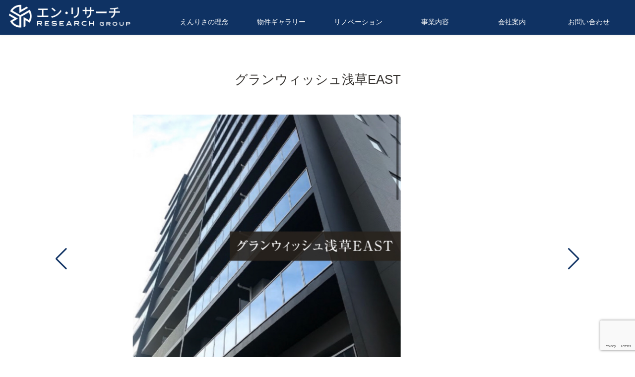

--- FILE ---
content_type: text/html; charset=UTF-8
request_url: https://en-research.jp/post_bukken/%E3%82%B0%E3%83%A9%E3%83%B3%E3%82%A6%E3%82%A3%E3%83%83%E3%82%B7%E3%83%A5%E6%B5%85%E8%8D%89east-2/
body_size: 6011
content:
<!DOCTYPE html>
<html lang="ja"
	prefix="og: https://ogp.me/ns#" >

<head>
 <meta charset="UTF-8">
 <meta http-equiv="X-UA-Compatible" content="IE=edge,chrome=1">
 <title>株式会社エン・リサーチ</title>
 <meta name="viewport" content="width=device-width, initial-scale=1">
 <link rel="shortcut icon" href="favicon.ico">
 <meta name='robots' content='max-image-preview:large' />
<link rel='dns-prefetch' href='//www.google.com' />
<link rel='dns-prefetch' href='//code.jquery.com' />
<link rel='dns-prefetch' href='//use.fontawesome.com' />
<link rel='dns-prefetch' href='//fonts.googleapis.com' />
<link rel='dns-prefetch' href='//s.w.org' />
		<script type="text/javascript">
			window._wpemojiSettings = {"baseUrl":"https:\/\/s.w.org\/images\/core\/emoji\/13.0.1\/72x72\/","ext":".png","svgUrl":"https:\/\/s.w.org\/images\/core\/emoji\/13.0.1\/svg\/","svgExt":".svg","source":{"concatemoji":"https:\/\/en-research.jp\/wp-includes\/js\/wp-emoji-release.min.js?ver=5.7.14"}};
			!function(e,a,t){var n,r,o,i=a.createElement("canvas"),p=i.getContext&&i.getContext("2d");function s(e,t){var a=String.fromCharCode;p.clearRect(0,0,i.width,i.height),p.fillText(a.apply(this,e),0,0);e=i.toDataURL();return p.clearRect(0,0,i.width,i.height),p.fillText(a.apply(this,t),0,0),e===i.toDataURL()}function c(e){var t=a.createElement("script");t.src=e,t.defer=t.type="text/javascript",a.getElementsByTagName("head")[0].appendChild(t)}for(o=Array("flag","emoji"),t.supports={everything:!0,everythingExceptFlag:!0},r=0;r<o.length;r++)t.supports[o[r]]=function(e){if(!p||!p.fillText)return!1;switch(p.textBaseline="top",p.font="600 32px Arial",e){case"flag":return s([127987,65039,8205,9895,65039],[127987,65039,8203,9895,65039])?!1:!s([55356,56826,55356,56819],[55356,56826,8203,55356,56819])&&!s([55356,57332,56128,56423,56128,56418,56128,56421,56128,56430,56128,56423,56128,56447],[55356,57332,8203,56128,56423,8203,56128,56418,8203,56128,56421,8203,56128,56430,8203,56128,56423,8203,56128,56447]);case"emoji":return!s([55357,56424,8205,55356,57212],[55357,56424,8203,55356,57212])}return!1}(o[r]),t.supports.everything=t.supports.everything&&t.supports[o[r]],"flag"!==o[r]&&(t.supports.everythingExceptFlag=t.supports.everythingExceptFlag&&t.supports[o[r]]);t.supports.everythingExceptFlag=t.supports.everythingExceptFlag&&!t.supports.flag,t.DOMReady=!1,t.readyCallback=function(){t.DOMReady=!0},t.supports.everything||(n=function(){t.readyCallback()},a.addEventListener?(a.addEventListener("DOMContentLoaded",n,!1),e.addEventListener("load",n,!1)):(e.attachEvent("onload",n),a.attachEvent("onreadystatechange",function(){"complete"===a.readyState&&t.readyCallback()})),(n=t.source||{}).concatemoji?c(n.concatemoji):n.wpemoji&&n.twemoji&&(c(n.twemoji),c(n.wpemoji)))}(window,document,window._wpemojiSettings);
		</script>
		<style type="text/css">
img.wp-smiley,
img.emoji {
	display: inline !important;
	border: none !important;
	box-shadow: none !important;
	height: 1em !important;
	width: 1em !important;
	margin: 0 .07em !important;
	vertical-align: -0.1em !important;
	background: none !important;
	padding: 0 !important;
}
</style>
	<link rel='stylesheet' id='wp-block-library-css'  href='https://en-research.jp/wp-includes/css/dist/block-library/style.min.css?ver=5.7.14' type='text/css' media='all' />
<link rel='stylesheet' id='contact-form-7-css'  href='https://en-research.jp/wp-content/plugins/contact-form-7/includes/css/styles.css?ver=5.1.6' type='text/css' media='all' />
<link rel='stylesheet' id='bootstrap-css'  href='https://en-research.jp/wp-content/themes/e_research/assets/css/bootstrap.css?ver=20191016' type='text/css' media='all' />
<link rel='stylesheet' id='swiper-style-css'  href='https://en-research.jp/wp-content/themes/e_research/assets/css/swiper.min.css?ver=20200328' type='text/css' media='all' />
<link rel='stylesheet' id='style-css'  href='https://en-research.jp/wp-content/themes/e_research/style.css?ver=20191016' type='text/css' media='all' />
<link rel='stylesheet' id='font-awesome-css'  href='//use.fontawesome.com/releases/v5.6.3/css/all.css?ver=20191016' type='text/css' media='all' />
<link rel='stylesheet' id='Noto Serif JP-css'  href='//fonts.googleapis.com/css?family=Noto+Serif+JP&#038;display=swap&#038;ver=20200127' type='text/css' media='all' />
<script type='text/javascript' src='//code.jquery.com/jquery-3.4.1.min.js?ver=20191016' id='jquery-js'></script>
<link rel="https://api.w.org/" href="https://en-research.jp/wp-json/" /><link rel="EditURI" type="application/rsd+xml" title="RSD" href="https://en-research.jp/xmlrpc.php?rsd" />
<link rel="wlwmanifest" type="application/wlwmanifest+xml" href="https://en-research.jp/wp-includes/wlwmanifest.xml" /> 
<meta name="generator" content="WordPress 5.7.14" />
<link rel='shortlink' href='https://en-research.jp/?p=247' />
<link rel="alternate" type="application/json+oembed" href="https://en-research.jp/wp-json/oembed/1.0/embed?url=https%3A%2F%2Fen-research.jp%2Fpost_bukken%2F%25e3%2582%25b0%25e3%2583%25a9%25e3%2583%25b3%25e3%2582%25a6%25e3%2582%25a3%25e3%2583%2583%25e3%2582%25b7%25e3%2583%25a5%25e6%25b5%2585%25e8%258d%2589east-2%2F" />
<link rel="alternate" type="text/xml+oembed" href="https://en-research.jp/wp-json/oembed/1.0/embed?url=https%3A%2F%2Fen-research.jp%2Fpost_bukken%2F%25e3%2582%25b0%25e3%2583%25a9%25e3%2583%25b3%25e3%2582%25a6%25e3%2582%25a3%25e3%2583%2583%25e3%2582%25b7%25e3%2583%25a5%25e6%25b5%2585%25e8%258d%2589east-2%2F&#038;format=xml" />
<link rel="icon" href="https://en-research.jp/wp-content/uploads/2022/12/cropped-favicon-32x32.png" sizes="32x32" />
<link rel="icon" href="https://en-research.jp/wp-content/uploads/2022/12/cropped-favicon-192x192.png" sizes="192x192" />
<link rel="apple-touch-icon" href="https://en-research.jp/wp-content/uploads/2022/12/cropped-favicon-180x180.png" />
<meta name="msapplication-TileImage" content="https://en-research.jp/wp-content/uploads/2022/12/cropped-favicon-270x270.png" />
</head>

<body data-rsssl=1 class="post_bukken-template-default single single-post_bukken postid-247">
 <header>
  <div id="page_top" class="wrap">
   <div id="header_logo_cv_box" class="container">
    <div class="row">
     <!-- logo -->
     <div class="col-lg-3">
      <h1><a href="https://en-research.jp"><img src="https://en-research.jp/wp-content/themes/e_research/assets/img/er_logo_wh.png" alt="株式会社エン・リサーチ" class="logo"></a></h1>
     </div>
     <div class="col-lg-9 nav_item">
      <!-- sp_nav btn -->
      <input type="checkbox" class="check sp_view" id="nav_checked">
      <label id="nav_menu_btn" for="nav_checked" class="nav_drawer sp_view">
       <!-- <i class="fas fa-bars"></i> -->
      </label>
      <label for="nav_checked" class="close_nav sp_view"></label>
      <!-- g_nav -->
      <nav id="g_nav" class="">
       <div class="container">
        <ul class="row sp_col">
         <li class="menu_parent sp_view"><a href="https://en-research.jp">ホーム</a></li>
         <li class="menu_parent"><a href="https://en-research.jp/about">えんりさの理念</a>
          <ul class="menu_child odd_menu">
           <!-- <li><a href="https://en-research.jp/about/#about_en-research">エンリサとは</a></li> -->
           <li class="nav_border"><a href="https://en-research.jp/about/#company_philosophy">企業理念</a></li>
           <li><a href="https://en-research.jp/about/#from_president">代表挨拶</a></li>
          </ul>
         </li>
         <li class="menu_parent"><a href="https://en-research.jp/gallery">物件ギャラリー</a></li>
<li class="menu_parent"><a href="https://en-research.jp/second-opinion">リノベーション</a></li>
          <!-- <ul class="menu_child two_menu">
           <li class="nav_border"><a href="https://en-research.jp/bunjou/#sell_service">不動産販売<br class="sp_view">サービス</a></li>
           <li><a href="https://en-research.jp/bunjou/#second_opinion"><span>セカンド<br class="">オピニオンサービス</span></a></li>
          </ul> -->
         <li class="menu_parent"><a href="https://en-research.jp/rental-management">事業内容</a>
          <ul class="menu_child odd_menu">
           <li class="nav_border"><a href="https://en-research.jp/rental-management/#business-content">事業内容</a></li>
           <li><a href="https://en-research.jp/rental-management/#total-support">アフターサービス</a></li>			  
          </ul>
         </li>
         <li class="menu_parent"><a href="https://en-research.jp/company">会社案内</a>
          <ul class="menu_child two_menu single_line">
           <li class="nav_border"><a href="https://en-research.jp/company/#company_information">会社概要</a></li>
           <li><a href="https://en-research.jp/company/#access">アクセス</a></li>
          </ul>
         </li>
         <li class="menu_parent"><a href="https://en-research.jp/contact">お問い合わせ</a></li>
        </ul>
       </div>
      </nav>
     </div>
    </div>
   </div>
  </div>
 </header>
 <!-- /header -->  
    <main id="single_bukken" class="page_main">
      <!-- タイトル -->
      <!-- <section id="" class="page_title">
    <div class="">
     <h2 class="title sec_title">セミナー情報<br><span class="title_en">seminar</span></h2>
    </div>
   </section> -->
      <section id="" class="page_title">
        <div class="">
          <h2 class="title">グランウィッシュ浅草EAST</h2>
        </div>
      </section>
      <!-- 1カラム -->
      <section id="bukken_post_info" class="page_sec sec_box col_1 content_sec_box">
        <div class="container">
          <!-- <h3 class="page_sec_title title_line"></h3> -->
          <div class="col-lg-12">
            <div class="bukken_gallery_box">
                              <div id="slider" class="swiper-container">
                  <div class="swiper-wrapper">
                                          <div class="swiper-slide">
                        <div class="bukken_gallery_img_box">
                          <img src="https://en-research.jp/wp-content/uploads/2022/01/グランウィッシュ-1.png" alt="" />
                        </div>
                        <!-- <p></p> -->
                      </div>
                                          <div class="swiper-slide">
                        <div class="bukken_gallery_img_box">
                          <img src="https://en-research.jp/wp-content/uploads/2022/01/グランウィッシュ-4.png" alt="" />
                        </div>
                        <!-- <p></p> -->
                      </div>
                                          <div class="swiper-slide">
                        <div class="bukken_gallery_img_box">
                          <img src="https://en-research.jp/wp-content/uploads/2022/01/グランウィッシュ-3.png" alt="" />
                        </div>
                        <!-- <p></p> -->
                      </div>
                                          <div class="swiper-slide">
                        <div class="bukken_gallery_img_box">
                          <img src="https://en-research.jp/wp-content/uploads/2022/01/グランウィッシュ-2.png" alt="" />
                        </div>
                        <!-- <p></p> -->
                      </div>
                                      </div>
                </div>
                <div class="swiper-pagination bukkern_pagination"></div>
                <div class="swiper-button-prev"></div>
                <div class="swiper-button-next"></div>
                          </div>
                                    <div class="sec_s_box">
              <h3 class="">詳細情報</h3>
              <dl class="dl_table bukken_details">
                <div class="">
                  <dt>物件名</dt>
                  <dd>グランウィッシュ浅草EAST</dd>
                </div>
                <div class="">
                  <dt>所在地</dt>
                  <dd>東京都台東区清川1-10-10</dd>
                </div>
                <div class="">
                  <dt>アクセス</dt>
                  <dd>JR常磐線 『南千住駅』 徒歩15分<br />
東京メトロ日比谷線 『南千住駅』 徒歩15分<br />
東京メトロ銀座線 『浅草駅』 徒歩20分<br />
東京メトロ日比谷線 『三ノ輪駅』 徒歩20分</dd>
                </div>
                                  <div class="">
                    <dt>用途地域</dt>
                    <dd>近隣商業地域</dd>
                  </div>
                                                  <div class="">
                    <dt>地目</dt>
                    <dd>宅地</dd>
                  </div>
                                                  <div class="">
                    <dt>建蔽率</dt>
                    <dd>80%</dd>
                  </div>
                                                  <div class="">
                    <dt>容積率</dt>
                    <dd>400%</dd>
                  </div>
                                                  <div class="">
                    <dt>敷地面積</dt>
                    <dd>847.16㎡</dd>
                  </div>
                                                                  <div class="">
                    <dt>建築延床面積</dt>
                    <dd>3,714.18㎡</dd>
                  </div>
                                                  <div class="">
                    <dt>構造・規模</dt>
                    <dd>鉄筋コンクリート造地上12階</dd>
                  </div>
                                                  <div class="">
                    <dt>建築確認番号</dt>
                    <dd>GEA1611-11503号（平成28年11月21日）</dd>
                  </div>
                                                  <div class="">
                    <dt>総戸数</dt>
                    <dd>59戸</dd>
                  </div>
                                                  <div class="">
                    <dt>間取り</dt>
                    <dd>2LDK～3LDK</dd>
                  </div>
                                                  <div class="">
                    <dt>住戸専有面積</dt>
                    <dd>48.50㎡～63.31㎡</dd>
                  </div>
                                                  <div class="">
                    <dt>バルコニー面積</dt>
                    <dd>9.00㎡～11.34㎡</dd>
                  </div>
                                                  <div class="">
                    <dt>駐車場</dt>
                    <dd>平置き1台（障害者）月額使用料：26,000円<br />
機械式6台　月額使用料：地上1段目 24,000円　地下1段目 22,000円　地下2段目 21,000円</dd>
                  </div>
                                                  <div class="">
                    <dt>駐輪場</dt>
                    <dd>平置き3台　月額使用料 ：400円<br />
ラック式（下段）66台　月額使用料：300円<br />
ラック式（上段）37台　月額使用料：150円</dd>
                  </div>
                                                  <div class="">
                    <dt>バイク置場</dt>
                    <dd>平置き3台　月額使用料：3,000円</dd>
                  </div>
                                                  <div class="">
                    <dt>管理形態</dt>
                    <dd>区分所有者全員により管理組合を結成し、管理会社に業務委託</dd>
                  </div>
                                                  <div class="">
                    <dt>管理会社</dt>
                    <dd>株式会社相鉄サジェストコニュニティー</dd>
                  </div>
                                                  <div class="">
                    <dt>分譲後の権利形態</dt>
                    <dd>敷地は専有割合による所有権の共有<br />
建物は専有部分は区分所有権、共有部分は専有面積割合による所有権の共有</dd>
                  </div>
                                                  <div class="">
                    <dt>竣工予定日</dt>
                    <dd>2018年8月</dd>
                  </div>
                                                  <div class="">
                    <dt>入居予定日</dt>
                    <dd>2018年9月</dd>
                  </div>
                                                  <div class="">
                    <dt>設計・監理</dt>
                    <dd>株式会社クレオ 一級建築士事務所</dd>
                  </div>
                                                  <div class="">
                    <dt>施工</dt>
                    <dd>株式会社ウラタ</dd>
                  </div>
                              </dl>
              <a href="https://en-research.jp/gallery" class="txt_link link_bukken_archive">物件情報一覧へ戻る<i class="fas fa-angle-right i_right"></i></a>
              <!-- <a id="" class="grad_btn block" href="https://en-research.jp/gallery">物件情報一覧へ</a> -->
            </div>
          </div>
        </div>
      </section>
    </main>
<!-- footer -->
<footer>
  <!-- footer_info -->
  <aside id="footer_info">
    <div class="container">
      <div id="footer_info_flex_container" class="row">
        <div id="footer_info_company" class="col-lg-7 row">
          <div class="col-lg-6">
            <a href="https://en-research.jp"><img class="logo" src="https://en-research.jp/wp-content/themes/e_research/assets/img/er_logo_wh.png" alt="株式会社エン・リサーチ"></a>
          </div>
          <div class="col-lg-6">
            <address>
              &#12306;160-0023<br>東京都新宿区西新宿7-16-1<br>第3歯朶ビル6階
            </address>
          </div>
        </div>
        <div id="footer_num_box" class="col-lg-5 row">
          <div class="col-lg-7">
            <div class="num_box ">
              <dl class="row cv_time">
                <dt>営業</dt>
                <dd>11:00～20:00</dd>
                <dt>定休日</dt>
                <dd>月曜日</dd>
              </dl>
              <a class="tel_num" href="tel:03-5348-4658">03-5348-4658</a>
            </div>
          </div>
          <div class="col-lg-5">
            <a class="cv_btn" href="https://en-research.jp/contact"><i class="fas fa-envelope"></i>お問い合わせ</a>
          </div>
        </div>
      </div>
    </div>
  </aside>
  <aside id="footer_nav_box" class="pc_view">
    <!-- footer navi -->
    <div class="container">
      <!-- sub navi -->
      <div>
        <ul class="row">
          <li class="col-lg-3"><a href="https://en-research.jp">ホーム</a></li>
        </ul>
        <ul class="row">
          <li class="col-lg-3"><a href="https://en-research.jp/about">エンリサの理念</a>
            <ul class="footer_menu_child">
              <!-- <li><span style="color:#fff;">&ndash;</span>&nbsp;<a href="https://en-research.jp/about/#about_en-research">エンリサとは</a></li> -->
              <li><span style="color:#fff;">&ndash;</span>&nbsp;<a href="https://en-research.jp/about/#company_philosophy">企業理念</a></li>
              <li><span style="color:#fff;">&ndash;</span>&nbsp;<a href="https://en-research.jp/about/#from_president">代表挨拶</a></li>
            </ul>
          </li>
          <li class="col-lg-3"><a href="https://en-research.jp/gallery">物件ギャラリー</a></li>
          <li class="col-lg-3"><a href="https://en-research.jp/second-opinion">セカンドオピニオン</a>
            <!-- <ul class="footer_menu_child">
              <li><span style="color:#fff;">&ndash;</span>&nbsp;<a href="https://en-research.jp/bunjou/#sell_service">不動産販売サービス</a></li>
              <li><span style="color:#fff;">&ndash;</span>&nbsp;<a href="https://en-research.jp/bunjou/#second_opinion">セカンドオピニオンサービス</a></li>
            </ul> -->
          </li>
          <li class="col-lg-3"><a href="https://en-research.jp/rental-management">賃貸管理</a>
            <ul class="footer_menu_child">
              <!-- <li><span style="color:#fff;">&ndash;</span>&nbsp;<a href="https://en-research.jp/chintai/#mansion">賃貸仲介サービス</a></li> -->
              <li><span style="color:#fff;">&ndash;</span>&nbsp;<a href="https://en-research.jp/rental-management/#system">管理システム</a></li>
            </ul>
          </li>
        </ul>
        <ul class="row">
          <li class="col-lg-3"><a href="https://en-research.jp/company">会社案内</a>
            <ul class="footer_menu_child">
              <li><span style="color:#fff;">&ndash;</span>&nbsp;<a href="https://en-research.jp/company/#company_information">会社概要</a></li>
              <li><span style="color:#fff;">&ndash;</span>&nbsp;<a href="https://en-research.jp/company/#access">アクセス</a></li>
            </ul>
          </li>
          <li class="col-lg-3"><a href="https://en-research.jp/contact">お問い合わせ</a></li>
        </ul>
      </div>
    </div>
  </aside>
  <aside id="footer_bar">
    <div class="container">
      <div class="row">
        <div class="col-lg-4 pc_view">
          <ul class="row">
            <li class="col"><a href="https://en-research.jp/privacy"><i class="fas fa-angle-right"></i>個人情報保護方針</a></li>
            <!-- <li class="col"><a href="https://en-research.jp/solicitation"><i class="fas fa-angle-right"></i>勧誘方針</a></li> -->
            <li class="col"><a href="https://en-research.jp/sitemap"><i class="fas fa-angle-right"></i>サイトマップ</a></li>
          </ul>
        </div>
        <div id="footer_copyright" class="col-lg-8">
          <!-- copyright -->
          <address>&copy;&nbsp;株式会社エン・リサーチ <br class="sp_view">All Rights Reserved.</address>
        </div>
      </div>
    </div>
  </aside>
  <a id="footer_to_top" class="" href="#page_top"><img src="https://en-research.jp/wp-content/themes/e_research/assets/img/back_to_top.png" alt="トップへ戻る"></a>
</footer>
<!-- <script type="text/javascript" src="https://en-research.jp/wp-content/themes/e_research/assets/js/common.js"></script> -->
<script type='text/javascript' id='contact-form-7-js-extra'>
/* <![CDATA[ */
var wpcf7 = {"apiSettings":{"root":"https:\/\/en-research.jp\/wp-json\/contact-form-7\/v1","namespace":"contact-form-7\/v1"}};
/* ]]> */
</script>
<script type='text/javascript' src='https://en-research.jp/wp-content/plugins/contact-form-7/includes/js/scripts.js?ver=5.1.6' id='contact-form-7-js'></script>
<script type='text/javascript' src='https://www.google.com/recaptcha/api.js?render=6LfHgE0eAAAAACSeOf7VDn9chYtLlAqmTNHG4NAZ&#038;ver=3.0' id='google-recaptcha-js'></script>
<script type='text/javascript' src='https://en-research.jp/wp-content/themes/e_research/assets/js/bootstrap.bundle.min.js?ver=20191016' id='js-bootstrap-js'></script>
<script type='text/javascript' src='https://en-research.jp/wp-content/themes/e_research/assets/js/swiper.min.js?ver=20200328' id='js-swiper-js'></script>
<script type='text/javascript' src='https://en-research.jp/wp-content/themes/e_research/assets/js/common.js?ver=20191016' id='js-common-js'></script>
<script type='text/javascript' src='https://en-research.jp/wp-includes/js/wp-embed.min.js?ver=5.7.14' id='wp-embed-js'></script>
<script type="text/javascript">
( function( grecaptcha, sitekey, actions ) {

	var wpcf7recaptcha = {

		execute: function( action ) {
			grecaptcha.execute(
				sitekey,
				{ action: action }
			).then( function( token ) {
				var forms = document.getElementsByTagName( 'form' );

				for ( var i = 0; i < forms.length; i++ ) {
					var fields = forms[ i ].getElementsByTagName( 'input' );

					for ( var j = 0; j < fields.length; j++ ) {
						var field = fields[ j ];

						if ( 'g-recaptcha-response' === field.getAttribute( 'name' ) ) {
							field.setAttribute( 'value', token );
							break;
						}
					}
				}
			} );
		},

		executeOnHomepage: function() {
			wpcf7recaptcha.execute( actions[ 'homepage' ] );
		},

		executeOnContactform: function() {
			wpcf7recaptcha.execute( actions[ 'contactform' ] );
		},

	};

	grecaptcha.ready(
		wpcf7recaptcha.executeOnHomepage
	);

	document.addEventListener( 'change',
		wpcf7recaptcha.executeOnContactform, false
	);

	document.addEventListener( 'wpcf7submit',
		wpcf7recaptcha.executeOnHomepage, false
	);

} )(
	grecaptcha,
	'6LfHgE0eAAAAACSeOf7VDn9chYtLlAqmTNHG4NAZ',
	{"homepage":"homepage","contactform":"contactform"}
);
</script>
</body>

</html>

--- FILE ---
content_type: text/html; charset=utf-8
request_url: https://www.google.com/recaptcha/api2/anchor?ar=1&k=6LfHgE0eAAAAACSeOf7VDn9chYtLlAqmTNHG4NAZ&co=aHR0cHM6Ly9lbi1yZXNlYXJjaC5qcDo0NDM.&hl=en&v=PoyoqOPhxBO7pBk68S4YbpHZ&size=invisible&anchor-ms=20000&execute-ms=30000&cb=rt3uwyfk2l1v
body_size: 48686
content:
<!DOCTYPE HTML><html dir="ltr" lang="en"><head><meta http-equiv="Content-Type" content="text/html; charset=UTF-8">
<meta http-equiv="X-UA-Compatible" content="IE=edge">
<title>reCAPTCHA</title>
<style type="text/css">
/* cyrillic-ext */
@font-face {
  font-family: 'Roboto';
  font-style: normal;
  font-weight: 400;
  font-stretch: 100%;
  src: url(//fonts.gstatic.com/s/roboto/v48/KFO7CnqEu92Fr1ME7kSn66aGLdTylUAMa3GUBHMdazTgWw.woff2) format('woff2');
  unicode-range: U+0460-052F, U+1C80-1C8A, U+20B4, U+2DE0-2DFF, U+A640-A69F, U+FE2E-FE2F;
}
/* cyrillic */
@font-face {
  font-family: 'Roboto';
  font-style: normal;
  font-weight: 400;
  font-stretch: 100%;
  src: url(//fonts.gstatic.com/s/roboto/v48/KFO7CnqEu92Fr1ME7kSn66aGLdTylUAMa3iUBHMdazTgWw.woff2) format('woff2');
  unicode-range: U+0301, U+0400-045F, U+0490-0491, U+04B0-04B1, U+2116;
}
/* greek-ext */
@font-face {
  font-family: 'Roboto';
  font-style: normal;
  font-weight: 400;
  font-stretch: 100%;
  src: url(//fonts.gstatic.com/s/roboto/v48/KFO7CnqEu92Fr1ME7kSn66aGLdTylUAMa3CUBHMdazTgWw.woff2) format('woff2');
  unicode-range: U+1F00-1FFF;
}
/* greek */
@font-face {
  font-family: 'Roboto';
  font-style: normal;
  font-weight: 400;
  font-stretch: 100%;
  src: url(//fonts.gstatic.com/s/roboto/v48/KFO7CnqEu92Fr1ME7kSn66aGLdTylUAMa3-UBHMdazTgWw.woff2) format('woff2');
  unicode-range: U+0370-0377, U+037A-037F, U+0384-038A, U+038C, U+038E-03A1, U+03A3-03FF;
}
/* math */
@font-face {
  font-family: 'Roboto';
  font-style: normal;
  font-weight: 400;
  font-stretch: 100%;
  src: url(//fonts.gstatic.com/s/roboto/v48/KFO7CnqEu92Fr1ME7kSn66aGLdTylUAMawCUBHMdazTgWw.woff2) format('woff2');
  unicode-range: U+0302-0303, U+0305, U+0307-0308, U+0310, U+0312, U+0315, U+031A, U+0326-0327, U+032C, U+032F-0330, U+0332-0333, U+0338, U+033A, U+0346, U+034D, U+0391-03A1, U+03A3-03A9, U+03B1-03C9, U+03D1, U+03D5-03D6, U+03F0-03F1, U+03F4-03F5, U+2016-2017, U+2034-2038, U+203C, U+2040, U+2043, U+2047, U+2050, U+2057, U+205F, U+2070-2071, U+2074-208E, U+2090-209C, U+20D0-20DC, U+20E1, U+20E5-20EF, U+2100-2112, U+2114-2115, U+2117-2121, U+2123-214F, U+2190, U+2192, U+2194-21AE, U+21B0-21E5, U+21F1-21F2, U+21F4-2211, U+2213-2214, U+2216-22FF, U+2308-230B, U+2310, U+2319, U+231C-2321, U+2336-237A, U+237C, U+2395, U+239B-23B7, U+23D0, U+23DC-23E1, U+2474-2475, U+25AF, U+25B3, U+25B7, U+25BD, U+25C1, U+25CA, U+25CC, U+25FB, U+266D-266F, U+27C0-27FF, U+2900-2AFF, U+2B0E-2B11, U+2B30-2B4C, U+2BFE, U+3030, U+FF5B, U+FF5D, U+1D400-1D7FF, U+1EE00-1EEFF;
}
/* symbols */
@font-face {
  font-family: 'Roboto';
  font-style: normal;
  font-weight: 400;
  font-stretch: 100%;
  src: url(//fonts.gstatic.com/s/roboto/v48/KFO7CnqEu92Fr1ME7kSn66aGLdTylUAMaxKUBHMdazTgWw.woff2) format('woff2');
  unicode-range: U+0001-000C, U+000E-001F, U+007F-009F, U+20DD-20E0, U+20E2-20E4, U+2150-218F, U+2190, U+2192, U+2194-2199, U+21AF, U+21E6-21F0, U+21F3, U+2218-2219, U+2299, U+22C4-22C6, U+2300-243F, U+2440-244A, U+2460-24FF, U+25A0-27BF, U+2800-28FF, U+2921-2922, U+2981, U+29BF, U+29EB, U+2B00-2BFF, U+4DC0-4DFF, U+FFF9-FFFB, U+10140-1018E, U+10190-1019C, U+101A0, U+101D0-101FD, U+102E0-102FB, U+10E60-10E7E, U+1D2C0-1D2D3, U+1D2E0-1D37F, U+1F000-1F0FF, U+1F100-1F1AD, U+1F1E6-1F1FF, U+1F30D-1F30F, U+1F315, U+1F31C, U+1F31E, U+1F320-1F32C, U+1F336, U+1F378, U+1F37D, U+1F382, U+1F393-1F39F, U+1F3A7-1F3A8, U+1F3AC-1F3AF, U+1F3C2, U+1F3C4-1F3C6, U+1F3CA-1F3CE, U+1F3D4-1F3E0, U+1F3ED, U+1F3F1-1F3F3, U+1F3F5-1F3F7, U+1F408, U+1F415, U+1F41F, U+1F426, U+1F43F, U+1F441-1F442, U+1F444, U+1F446-1F449, U+1F44C-1F44E, U+1F453, U+1F46A, U+1F47D, U+1F4A3, U+1F4B0, U+1F4B3, U+1F4B9, U+1F4BB, U+1F4BF, U+1F4C8-1F4CB, U+1F4D6, U+1F4DA, U+1F4DF, U+1F4E3-1F4E6, U+1F4EA-1F4ED, U+1F4F7, U+1F4F9-1F4FB, U+1F4FD-1F4FE, U+1F503, U+1F507-1F50B, U+1F50D, U+1F512-1F513, U+1F53E-1F54A, U+1F54F-1F5FA, U+1F610, U+1F650-1F67F, U+1F687, U+1F68D, U+1F691, U+1F694, U+1F698, U+1F6AD, U+1F6B2, U+1F6B9-1F6BA, U+1F6BC, U+1F6C6-1F6CF, U+1F6D3-1F6D7, U+1F6E0-1F6EA, U+1F6F0-1F6F3, U+1F6F7-1F6FC, U+1F700-1F7FF, U+1F800-1F80B, U+1F810-1F847, U+1F850-1F859, U+1F860-1F887, U+1F890-1F8AD, U+1F8B0-1F8BB, U+1F8C0-1F8C1, U+1F900-1F90B, U+1F93B, U+1F946, U+1F984, U+1F996, U+1F9E9, U+1FA00-1FA6F, U+1FA70-1FA7C, U+1FA80-1FA89, U+1FA8F-1FAC6, U+1FACE-1FADC, U+1FADF-1FAE9, U+1FAF0-1FAF8, U+1FB00-1FBFF;
}
/* vietnamese */
@font-face {
  font-family: 'Roboto';
  font-style: normal;
  font-weight: 400;
  font-stretch: 100%;
  src: url(//fonts.gstatic.com/s/roboto/v48/KFO7CnqEu92Fr1ME7kSn66aGLdTylUAMa3OUBHMdazTgWw.woff2) format('woff2');
  unicode-range: U+0102-0103, U+0110-0111, U+0128-0129, U+0168-0169, U+01A0-01A1, U+01AF-01B0, U+0300-0301, U+0303-0304, U+0308-0309, U+0323, U+0329, U+1EA0-1EF9, U+20AB;
}
/* latin-ext */
@font-face {
  font-family: 'Roboto';
  font-style: normal;
  font-weight: 400;
  font-stretch: 100%;
  src: url(//fonts.gstatic.com/s/roboto/v48/KFO7CnqEu92Fr1ME7kSn66aGLdTylUAMa3KUBHMdazTgWw.woff2) format('woff2');
  unicode-range: U+0100-02BA, U+02BD-02C5, U+02C7-02CC, U+02CE-02D7, U+02DD-02FF, U+0304, U+0308, U+0329, U+1D00-1DBF, U+1E00-1E9F, U+1EF2-1EFF, U+2020, U+20A0-20AB, U+20AD-20C0, U+2113, U+2C60-2C7F, U+A720-A7FF;
}
/* latin */
@font-face {
  font-family: 'Roboto';
  font-style: normal;
  font-weight: 400;
  font-stretch: 100%;
  src: url(//fonts.gstatic.com/s/roboto/v48/KFO7CnqEu92Fr1ME7kSn66aGLdTylUAMa3yUBHMdazQ.woff2) format('woff2');
  unicode-range: U+0000-00FF, U+0131, U+0152-0153, U+02BB-02BC, U+02C6, U+02DA, U+02DC, U+0304, U+0308, U+0329, U+2000-206F, U+20AC, U+2122, U+2191, U+2193, U+2212, U+2215, U+FEFF, U+FFFD;
}
/* cyrillic-ext */
@font-face {
  font-family: 'Roboto';
  font-style: normal;
  font-weight: 500;
  font-stretch: 100%;
  src: url(//fonts.gstatic.com/s/roboto/v48/KFO7CnqEu92Fr1ME7kSn66aGLdTylUAMa3GUBHMdazTgWw.woff2) format('woff2');
  unicode-range: U+0460-052F, U+1C80-1C8A, U+20B4, U+2DE0-2DFF, U+A640-A69F, U+FE2E-FE2F;
}
/* cyrillic */
@font-face {
  font-family: 'Roboto';
  font-style: normal;
  font-weight: 500;
  font-stretch: 100%;
  src: url(//fonts.gstatic.com/s/roboto/v48/KFO7CnqEu92Fr1ME7kSn66aGLdTylUAMa3iUBHMdazTgWw.woff2) format('woff2');
  unicode-range: U+0301, U+0400-045F, U+0490-0491, U+04B0-04B1, U+2116;
}
/* greek-ext */
@font-face {
  font-family: 'Roboto';
  font-style: normal;
  font-weight: 500;
  font-stretch: 100%;
  src: url(//fonts.gstatic.com/s/roboto/v48/KFO7CnqEu92Fr1ME7kSn66aGLdTylUAMa3CUBHMdazTgWw.woff2) format('woff2');
  unicode-range: U+1F00-1FFF;
}
/* greek */
@font-face {
  font-family: 'Roboto';
  font-style: normal;
  font-weight: 500;
  font-stretch: 100%;
  src: url(//fonts.gstatic.com/s/roboto/v48/KFO7CnqEu92Fr1ME7kSn66aGLdTylUAMa3-UBHMdazTgWw.woff2) format('woff2');
  unicode-range: U+0370-0377, U+037A-037F, U+0384-038A, U+038C, U+038E-03A1, U+03A3-03FF;
}
/* math */
@font-face {
  font-family: 'Roboto';
  font-style: normal;
  font-weight: 500;
  font-stretch: 100%;
  src: url(//fonts.gstatic.com/s/roboto/v48/KFO7CnqEu92Fr1ME7kSn66aGLdTylUAMawCUBHMdazTgWw.woff2) format('woff2');
  unicode-range: U+0302-0303, U+0305, U+0307-0308, U+0310, U+0312, U+0315, U+031A, U+0326-0327, U+032C, U+032F-0330, U+0332-0333, U+0338, U+033A, U+0346, U+034D, U+0391-03A1, U+03A3-03A9, U+03B1-03C9, U+03D1, U+03D5-03D6, U+03F0-03F1, U+03F4-03F5, U+2016-2017, U+2034-2038, U+203C, U+2040, U+2043, U+2047, U+2050, U+2057, U+205F, U+2070-2071, U+2074-208E, U+2090-209C, U+20D0-20DC, U+20E1, U+20E5-20EF, U+2100-2112, U+2114-2115, U+2117-2121, U+2123-214F, U+2190, U+2192, U+2194-21AE, U+21B0-21E5, U+21F1-21F2, U+21F4-2211, U+2213-2214, U+2216-22FF, U+2308-230B, U+2310, U+2319, U+231C-2321, U+2336-237A, U+237C, U+2395, U+239B-23B7, U+23D0, U+23DC-23E1, U+2474-2475, U+25AF, U+25B3, U+25B7, U+25BD, U+25C1, U+25CA, U+25CC, U+25FB, U+266D-266F, U+27C0-27FF, U+2900-2AFF, U+2B0E-2B11, U+2B30-2B4C, U+2BFE, U+3030, U+FF5B, U+FF5D, U+1D400-1D7FF, U+1EE00-1EEFF;
}
/* symbols */
@font-face {
  font-family: 'Roboto';
  font-style: normal;
  font-weight: 500;
  font-stretch: 100%;
  src: url(//fonts.gstatic.com/s/roboto/v48/KFO7CnqEu92Fr1ME7kSn66aGLdTylUAMaxKUBHMdazTgWw.woff2) format('woff2');
  unicode-range: U+0001-000C, U+000E-001F, U+007F-009F, U+20DD-20E0, U+20E2-20E4, U+2150-218F, U+2190, U+2192, U+2194-2199, U+21AF, U+21E6-21F0, U+21F3, U+2218-2219, U+2299, U+22C4-22C6, U+2300-243F, U+2440-244A, U+2460-24FF, U+25A0-27BF, U+2800-28FF, U+2921-2922, U+2981, U+29BF, U+29EB, U+2B00-2BFF, U+4DC0-4DFF, U+FFF9-FFFB, U+10140-1018E, U+10190-1019C, U+101A0, U+101D0-101FD, U+102E0-102FB, U+10E60-10E7E, U+1D2C0-1D2D3, U+1D2E0-1D37F, U+1F000-1F0FF, U+1F100-1F1AD, U+1F1E6-1F1FF, U+1F30D-1F30F, U+1F315, U+1F31C, U+1F31E, U+1F320-1F32C, U+1F336, U+1F378, U+1F37D, U+1F382, U+1F393-1F39F, U+1F3A7-1F3A8, U+1F3AC-1F3AF, U+1F3C2, U+1F3C4-1F3C6, U+1F3CA-1F3CE, U+1F3D4-1F3E0, U+1F3ED, U+1F3F1-1F3F3, U+1F3F5-1F3F7, U+1F408, U+1F415, U+1F41F, U+1F426, U+1F43F, U+1F441-1F442, U+1F444, U+1F446-1F449, U+1F44C-1F44E, U+1F453, U+1F46A, U+1F47D, U+1F4A3, U+1F4B0, U+1F4B3, U+1F4B9, U+1F4BB, U+1F4BF, U+1F4C8-1F4CB, U+1F4D6, U+1F4DA, U+1F4DF, U+1F4E3-1F4E6, U+1F4EA-1F4ED, U+1F4F7, U+1F4F9-1F4FB, U+1F4FD-1F4FE, U+1F503, U+1F507-1F50B, U+1F50D, U+1F512-1F513, U+1F53E-1F54A, U+1F54F-1F5FA, U+1F610, U+1F650-1F67F, U+1F687, U+1F68D, U+1F691, U+1F694, U+1F698, U+1F6AD, U+1F6B2, U+1F6B9-1F6BA, U+1F6BC, U+1F6C6-1F6CF, U+1F6D3-1F6D7, U+1F6E0-1F6EA, U+1F6F0-1F6F3, U+1F6F7-1F6FC, U+1F700-1F7FF, U+1F800-1F80B, U+1F810-1F847, U+1F850-1F859, U+1F860-1F887, U+1F890-1F8AD, U+1F8B0-1F8BB, U+1F8C0-1F8C1, U+1F900-1F90B, U+1F93B, U+1F946, U+1F984, U+1F996, U+1F9E9, U+1FA00-1FA6F, U+1FA70-1FA7C, U+1FA80-1FA89, U+1FA8F-1FAC6, U+1FACE-1FADC, U+1FADF-1FAE9, U+1FAF0-1FAF8, U+1FB00-1FBFF;
}
/* vietnamese */
@font-face {
  font-family: 'Roboto';
  font-style: normal;
  font-weight: 500;
  font-stretch: 100%;
  src: url(//fonts.gstatic.com/s/roboto/v48/KFO7CnqEu92Fr1ME7kSn66aGLdTylUAMa3OUBHMdazTgWw.woff2) format('woff2');
  unicode-range: U+0102-0103, U+0110-0111, U+0128-0129, U+0168-0169, U+01A0-01A1, U+01AF-01B0, U+0300-0301, U+0303-0304, U+0308-0309, U+0323, U+0329, U+1EA0-1EF9, U+20AB;
}
/* latin-ext */
@font-face {
  font-family: 'Roboto';
  font-style: normal;
  font-weight: 500;
  font-stretch: 100%;
  src: url(//fonts.gstatic.com/s/roboto/v48/KFO7CnqEu92Fr1ME7kSn66aGLdTylUAMa3KUBHMdazTgWw.woff2) format('woff2');
  unicode-range: U+0100-02BA, U+02BD-02C5, U+02C7-02CC, U+02CE-02D7, U+02DD-02FF, U+0304, U+0308, U+0329, U+1D00-1DBF, U+1E00-1E9F, U+1EF2-1EFF, U+2020, U+20A0-20AB, U+20AD-20C0, U+2113, U+2C60-2C7F, U+A720-A7FF;
}
/* latin */
@font-face {
  font-family: 'Roboto';
  font-style: normal;
  font-weight: 500;
  font-stretch: 100%;
  src: url(//fonts.gstatic.com/s/roboto/v48/KFO7CnqEu92Fr1ME7kSn66aGLdTylUAMa3yUBHMdazQ.woff2) format('woff2');
  unicode-range: U+0000-00FF, U+0131, U+0152-0153, U+02BB-02BC, U+02C6, U+02DA, U+02DC, U+0304, U+0308, U+0329, U+2000-206F, U+20AC, U+2122, U+2191, U+2193, U+2212, U+2215, U+FEFF, U+FFFD;
}
/* cyrillic-ext */
@font-face {
  font-family: 'Roboto';
  font-style: normal;
  font-weight: 900;
  font-stretch: 100%;
  src: url(//fonts.gstatic.com/s/roboto/v48/KFO7CnqEu92Fr1ME7kSn66aGLdTylUAMa3GUBHMdazTgWw.woff2) format('woff2');
  unicode-range: U+0460-052F, U+1C80-1C8A, U+20B4, U+2DE0-2DFF, U+A640-A69F, U+FE2E-FE2F;
}
/* cyrillic */
@font-face {
  font-family: 'Roboto';
  font-style: normal;
  font-weight: 900;
  font-stretch: 100%;
  src: url(//fonts.gstatic.com/s/roboto/v48/KFO7CnqEu92Fr1ME7kSn66aGLdTylUAMa3iUBHMdazTgWw.woff2) format('woff2');
  unicode-range: U+0301, U+0400-045F, U+0490-0491, U+04B0-04B1, U+2116;
}
/* greek-ext */
@font-face {
  font-family: 'Roboto';
  font-style: normal;
  font-weight: 900;
  font-stretch: 100%;
  src: url(//fonts.gstatic.com/s/roboto/v48/KFO7CnqEu92Fr1ME7kSn66aGLdTylUAMa3CUBHMdazTgWw.woff2) format('woff2');
  unicode-range: U+1F00-1FFF;
}
/* greek */
@font-face {
  font-family: 'Roboto';
  font-style: normal;
  font-weight: 900;
  font-stretch: 100%;
  src: url(//fonts.gstatic.com/s/roboto/v48/KFO7CnqEu92Fr1ME7kSn66aGLdTylUAMa3-UBHMdazTgWw.woff2) format('woff2');
  unicode-range: U+0370-0377, U+037A-037F, U+0384-038A, U+038C, U+038E-03A1, U+03A3-03FF;
}
/* math */
@font-face {
  font-family: 'Roboto';
  font-style: normal;
  font-weight: 900;
  font-stretch: 100%;
  src: url(//fonts.gstatic.com/s/roboto/v48/KFO7CnqEu92Fr1ME7kSn66aGLdTylUAMawCUBHMdazTgWw.woff2) format('woff2');
  unicode-range: U+0302-0303, U+0305, U+0307-0308, U+0310, U+0312, U+0315, U+031A, U+0326-0327, U+032C, U+032F-0330, U+0332-0333, U+0338, U+033A, U+0346, U+034D, U+0391-03A1, U+03A3-03A9, U+03B1-03C9, U+03D1, U+03D5-03D6, U+03F0-03F1, U+03F4-03F5, U+2016-2017, U+2034-2038, U+203C, U+2040, U+2043, U+2047, U+2050, U+2057, U+205F, U+2070-2071, U+2074-208E, U+2090-209C, U+20D0-20DC, U+20E1, U+20E5-20EF, U+2100-2112, U+2114-2115, U+2117-2121, U+2123-214F, U+2190, U+2192, U+2194-21AE, U+21B0-21E5, U+21F1-21F2, U+21F4-2211, U+2213-2214, U+2216-22FF, U+2308-230B, U+2310, U+2319, U+231C-2321, U+2336-237A, U+237C, U+2395, U+239B-23B7, U+23D0, U+23DC-23E1, U+2474-2475, U+25AF, U+25B3, U+25B7, U+25BD, U+25C1, U+25CA, U+25CC, U+25FB, U+266D-266F, U+27C0-27FF, U+2900-2AFF, U+2B0E-2B11, U+2B30-2B4C, U+2BFE, U+3030, U+FF5B, U+FF5D, U+1D400-1D7FF, U+1EE00-1EEFF;
}
/* symbols */
@font-face {
  font-family: 'Roboto';
  font-style: normal;
  font-weight: 900;
  font-stretch: 100%;
  src: url(//fonts.gstatic.com/s/roboto/v48/KFO7CnqEu92Fr1ME7kSn66aGLdTylUAMaxKUBHMdazTgWw.woff2) format('woff2');
  unicode-range: U+0001-000C, U+000E-001F, U+007F-009F, U+20DD-20E0, U+20E2-20E4, U+2150-218F, U+2190, U+2192, U+2194-2199, U+21AF, U+21E6-21F0, U+21F3, U+2218-2219, U+2299, U+22C4-22C6, U+2300-243F, U+2440-244A, U+2460-24FF, U+25A0-27BF, U+2800-28FF, U+2921-2922, U+2981, U+29BF, U+29EB, U+2B00-2BFF, U+4DC0-4DFF, U+FFF9-FFFB, U+10140-1018E, U+10190-1019C, U+101A0, U+101D0-101FD, U+102E0-102FB, U+10E60-10E7E, U+1D2C0-1D2D3, U+1D2E0-1D37F, U+1F000-1F0FF, U+1F100-1F1AD, U+1F1E6-1F1FF, U+1F30D-1F30F, U+1F315, U+1F31C, U+1F31E, U+1F320-1F32C, U+1F336, U+1F378, U+1F37D, U+1F382, U+1F393-1F39F, U+1F3A7-1F3A8, U+1F3AC-1F3AF, U+1F3C2, U+1F3C4-1F3C6, U+1F3CA-1F3CE, U+1F3D4-1F3E0, U+1F3ED, U+1F3F1-1F3F3, U+1F3F5-1F3F7, U+1F408, U+1F415, U+1F41F, U+1F426, U+1F43F, U+1F441-1F442, U+1F444, U+1F446-1F449, U+1F44C-1F44E, U+1F453, U+1F46A, U+1F47D, U+1F4A3, U+1F4B0, U+1F4B3, U+1F4B9, U+1F4BB, U+1F4BF, U+1F4C8-1F4CB, U+1F4D6, U+1F4DA, U+1F4DF, U+1F4E3-1F4E6, U+1F4EA-1F4ED, U+1F4F7, U+1F4F9-1F4FB, U+1F4FD-1F4FE, U+1F503, U+1F507-1F50B, U+1F50D, U+1F512-1F513, U+1F53E-1F54A, U+1F54F-1F5FA, U+1F610, U+1F650-1F67F, U+1F687, U+1F68D, U+1F691, U+1F694, U+1F698, U+1F6AD, U+1F6B2, U+1F6B9-1F6BA, U+1F6BC, U+1F6C6-1F6CF, U+1F6D3-1F6D7, U+1F6E0-1F6EA, U+1F6F0-1F6F3, U+1F6F7-1F6FC, U+1F700-1F7FF, U+1F800-1F80B, U+1F810-1F847, U+1F850-1F859, U+1F860-1F887, U+1F890-1F8AD, U+1F8B0-1F8BB, U+1F8C0-1F8C1, U+1F900-1F90B, U+1F93B, U+1F946, U+1F984, U+1F996, U+1F9E9, U+1FA00-1FA6F, U+1FA70-1FA7C, U+1FA80-1FA89, U+1FA8F-1FAC6, U+1FACE-1FADC, U+1FADF-1FAE9, U+1FAF0-1FAF8, U+1FB00-1FBFF;
}
/* vietnamese */
@font-face {
  font-family: 'Roboto';
  font-style: normal;
  font-weight: 900;
  font-stretch: 100%;
  src: url(//fonts.gstatic.com/s/roboto/v48/KFO7CnqEu92Fr1ME7kSn66aGLdTylUAMa3OUBHMdazTgWw.woff2) format('woff2');
  unicode-range: U+0102-0103, U+0110-0111, U+0128-0129, U+0168-0169, U+01A0-01A1, U+01AF-01B0, U+0300-0301, U+0303-0304, U+0308-0309, U+0323, U+0329, U+1EA0-1EF9, U+20AB;
}
/* latin-ext */
@font-face {
  font-family: 'Roboto';
  font-style: normal;
  font-weight: 900;
  font-stretch: 100%;
  src: url(//fonts.gstatic.com/s/roboto/v48/KFO7CnqEu92Fr1ME7kSn66aGLdTylUAMa3KUBHMdazTgWw.woff2) format('woff2');
  unicode-range: U+0100-02BA, U+02BD-02C5, U+02C7-02CC, U+02CE-02D7, U+02DD-02FF, U+0304, U+0308, U+0329, U+1D00-1DBF, U+1E00-1E9F, U+1EF2-1EFF, U+2020, U+20A0-20AB, U+20AD-20C0, U+2113, U+2C60-2C7F, U+A720-A7FF;
}
/* latin */
@font-face {
  font-family: 'Roboto';
  font-style: normal;
  font-weight: 900;
  font-stretch: 100%;
  src: url(//fonts.gstatic.com/s/roboto/v48/KFO7CnqEu92Fr1ME7kSn66aGLdTylUAMa3yUBHMdazQ.woff2) format('woff2');
  unicode-range: U+0000-00FF, U+0131, U+0152-0153, U+02BB-02BC, U+02C6, U+02DA, U+02DC, U+0304, U+0308, U+0329, U+2000-206F, U+20AC, U+2122, U+2191, U+2193, U+2212, U+2215, U+FEFF, U+FFFD;
}

</style>
<link rel="stylesheet" type="text/css" href="https://www.gstatic.com/recaptcha/releases/PoyoqOPhxBO7pBk68S4YbpHZ/styles__ltr.css">
<script nonce="GdcmzPbX5kfeHJ8BTuIkpg" type="text/javascript">window['__recaptcha_api'] = 'https://www.google.com/recaptcha/api2/';</script>
<script type="text/javascript" src="https://www.gstatic.com/recaptcha/releases/PoyoqOPhxBO7pBk68S4YbpHZ/recaptcha__en.js" nonce="GdcmzPbX5kfeHJ8BTuIkpg">
      
    </script></head>
<body><div id="rc-anchor-alert" class="rc-anchor-alert"></div>
<input type="hidden" id="recaptcha-token" value="[base64]">
<script type="text/javascript" nonce="GdcmzPbX5kfeHJ8BTuIkpg">
      recaptcha.anchor.Main.init("[\x22ainput\x22,[\x22bgdata\x22,\x22\x22,\[base64]/[base64]/[base64]/[base64]/[base64]/[base64]/KGcoTywyNTMsTy5PKSxVRyhPLEMpKTpnKE8sMjUzLEMpLE8pKSxsKSksTykpfSxieT1mdW5jdGlvbihDLE8sdSxsKXtmb3IobD0odT1SKEMpLDApO08+MDtPLS0pbD1sPDw4fFooQyk7ZyhDLHUsbCl9LFVHPWZ1bmN0aW9uKEMsTyl7Qy5pLmxlbmd0aD4xMDQ/[base64]/[base64]/[base64]/[base64]/[base64]/[base64]/[base64]\\u003d\x22,\[base64]\x22,\[base64]/DkXzCqgd6BRMjwoB3wrzCrhjDrCPDh0R9wrrCnH3Dk2N6wosFwpfChDfDnMKAw74nBEUbL8KSw7HCnsOWw6bDtcOiwoHCtmolasOqw4NEw5PDocKMP1Vywp7Do1AtbcKcw6LCt8OJDsOhwqAUK8ONAsKNQHdTw4UGHMO8w6vDoRfCqsOteCQDYjwFw7/CrQBJwqLDgiRIU8K2wr1gRsOBw5TDllnDtsOPwrXDul5NNibDocKGK1HDskJHKQfDksOmwoPDuMOrwrPCqArCpsKEJhTClsKPwpo2w5HDpm5Mw68eEcKYVMKjwrzDmsKYZk1Cw4/DhwYvYCJyRMKmw5pDTcOxwrPCiXLDgQt8TcOeBhfCmsOdworDpsKRwo3DuUthURgiZSVnFsKfw7ZHTFjDqMKADcKMcSTCgxvCryTCh8Oyw4rCuifDkcKjwqPCoMOfOsOXM8OQNlHCp1A9c8K2w4TDosKywpHDvsK/w6F9wqlxw4DDhcKzfMKKwp/[base64]/CjcOTcTfCnB4bwrfCnG8xwpJUw5nDicKAw6IWL8O2wpHDk2bDrm7DoMKmMkt3Q8Opw5LDjMKyCWVtw5zCk8KdwpdcL8Oww6TDvUhcw77Dsxc6wrjDrSo2wo99A8K2wr0kw5llbcObe2jCmitdd8K7wr7CkcOAw73CrsO1w6VQTC/[base64]/Cu8KZBsOgwoQ+wqFQwph0wrtZwqfDrEjDoH3DlyHDiCjCmjlOG8OiJ8KDanXCtj7DrSR4LsOKwp3CqsKWw4ojQsOfKcOkwpfCk8KyDmXDusO3wootwplOw4fCrsOTXWfCocKdIsOrw6LClMKjwpQXwp8/XTvDkMK6UH7CvTrCgmIOamNcWcOrwq/[base64]/CicOmw7QXw7Y6woLDtQ/CqBDCscKDwo/[base64]/[base64]/wroEwo4Caj48wqXDlMOTLgZuECbClsOgw4kbw4QeSlM/[base64]/Cm8O+w63CkMOvV8KvwqrCmlLDjTjDlsOtV8KhFcKEIxJBw6jDi3XDgMO/CsO/RsKROyYvacKNX8OhVVTDlQRCHcKvw7XDnsKvw6bCs2Eqw5gHw5Ikw7VTwrXCpwLDvgpSw6bDoiDDnMO4Wit9w4tyw55Ewq0mJ8OzwrodRsKdwpHCrMKXX8KMbSZ6w67CtMOCEzpcAnHCgMKbw6/CgADDrRTCscOaFCzDn8Orw5TCmRc8XcKYwqkFYyIPWMOLwrDDix/[base64]/CnAzCsRJBQSjCv8KqZMK/aMO/wpjDlUDDqhZRw5nDriPCicKxwrcYYcOZw7Bvw7k3wrnDqMOcw6fDkMKHAMOhL1QIGcKPEkcEZMKJw6XDmC7CicO3woLCiMOnLhTCuA4adcONEn7CucOLPMOzQEXCusORVcOAH8KHwpLDvhklw6Y2wr/DnMOmw49odibCgcOTwq10SDNUw7I2FcO2OFfDusO3YgFDwpzCmw8Zb8OhJ2/CjMOOwpPCjzfCsEvCpsOYw7/CrhcOSMK2FFHCnnbDh8K1w5R2wpLDqcO3wqxNOCHDngAwwqQYGMOTdGs1ecOqwqRKb8OawpPDn8KfHXDCv8O4w4HCnlzDqcKBw5HDlcKQwqcuwqheVEMOw47CuRFhesKgwr7Di8KbW8K7wonClcOxw5RtVnM4I8KpPsOFwrBCCsObDsOKBsOpw6/Du1zCiGnDoMKTwrrCk8Kbwq1gUsOTwoXDjB0gRizCowwmw6MrwqUswprClg/CrcKEw4vDll59wpzCi8OPJS/[base64]/[base64]/[base64]/SMKLI8KIHmbDn8KBwpsiwoY4aUXCgWDCj8KPHx9JNSIvdw/CuMKaw5cHw4vCr8KPwqdwBT0db0YSIcOkDcObwp9aecKMw6EzwqhXwrnDogfDvkjChsKLb1gIwp3ChAJQw6/DvsKcw6MQw6l/FcKuwqN3OcKZw6U6w6LDi8OMGsKmw4vDmcOrT8KTF8KjSsOpLxrCsiHDsAFnwqPCljJSDlDCr8OmJsOxw5dPwr4YesODwqnDqsKeRSTCojVZw7/[base64]/w57CpmvDo3TDvgUOScKzXgLDjltvZsO7M8OqDsO7w7rDicKcNGgkw4PCj8Osw71dQRxxZTLCgDhYwqPDn8K7VyHDlVlvKAjDmU/DmsKnOyg/B3jDrB1qw6IMw5vCpsKcw5PCpHHDicK/U8Oyw5DCmEd8wqHCpi3Dv0E5TU/DoAtqwo85OMO3w4UAw5l8wroNw6E2wrRqT8Kiw68Iw4nCpCIlAXLCnsKDRMOiJcOsw48DMMOuWzfDpXEuwq3CthfDnl9uwoM2wrgNAj5qUF3CmWnDn8OGJ8KdAQHCocKJwpduATpdwqPCusKWBB/Djxwgw7fDuMKewpnCqsKJRsKRX25hAyZJwpwkwp47w4xRwqrCj2bDoXXDjg83w6PDqU4Cw4RYMEl/w6/DiQPDnMKqVBJUL1XDrFzCt8K3PFPCn8Okw7pHIQZFwpgAUMKkPMOrwpJww4oqU8OMRcKZwowawpnDuEzCjsKwwr53bMK5w48NPG/CgC9LPMOvDcKFNcOfR8KRemvDtT3DllXDkVDCsjHDgsOOw7lNwrgIwrnCh8KFw4LDlHB+w4w9A8KXw5/[base64]/[base64]/CsEJZcsKPSwnDpQhhw4jDriEjwrxMw5gzPWfDkMOwEMK/ScKcSsO1OcKNcMOyRzFOAMKKVMOyaXtIwrLCrg/ClTPCoDXCiELDsVJjw54ICsOOClEDwofDhQohEmDCoB1vwq7Ci0rCkcK9w7zDuxsUw63Cl1lJwoDCoMO3wrLDhcKoOmDCu8KMLiArwqYuwrNpwoPDhQbClAXDg1lkAcKjw7AjN8KXw7gUDAXCmsOAOFkldcKhwo/DvCnCk3QiEncow5PCjMOPPMOIwp1Pw5AFw5wqwqRSfMOywrPDl8KoCnzDn8O5wqrDh8OUbVbDrcKQwrnCuxPDvDrDmcKgYjArG8KRw5dcw4XDjlLDnsObFMK3UhDCp2/DgcKwY8OdB0kTw4hZfsOtwrI5DsOnIBA4w4HCscO+wrpRwoYqa3zDik4+wqjDpsK9wqrDpMKtwqVaA3nCq8OfdXwgw47DhcKYOWwNCcO7w4jCm0XDpsOtYUcOwprCl8KhBsOKTG/CgcOcw4HDv8K+w7TCulZNw6ZkcCVRw5llTVQ4PyHDkcO1CUjCgmbDnEHDocOVJnbDhsKTHmzDhy3Co0UFOsOrwoXDqHXDhQtiLB/DrTrDhsKawpJkHVAzRMO3csKxwr/CucOPfyzDhyPDmMOwasONwpDDkMK6dWvDkCPDoA9rwqnDscO8BsKsZjRlImfCvsK8ZMOxKsKCFXDCr8KZdsKSRT/DvwzDqMOiPMKxwql7w5LCpMOdw7PDnwEUI3zDnmgsw67CqsKjMsKxwobCtEzCvcKowp/DpcKcCkbCpcOjJEgdw5ZtB2DCmMO0w4zDqMOzFQV9wqYLw4jDhVN2w7kreGLCryF7w6PDokjDkDXDpsKqXB3CrcOewoDDtsK7w6gAbQUlw4k9M8OebMKDB27DvsKXw7TCt8OCFMKawrwBKcObwoHCg8KSw5ZzT8KkfcKETznCgsOOwrMGwq5awqPDrwbClsOew4/CoA3Dl8KBwqrDlsK5AMOTYVVkw7HCrgo+asOTwrTDicK2wrfDsMOYa8Oyw5nCnMKlVMO+w7LCv8KRwoXDgUgkFE8Ew6XCsiTCkmE1wrkuHQ10wq4oQ8ObwooPwoHClsKfJ8K9CHZfR1DCq8OKJzxaSMKJwq0DJsOow6/DvFgVccKsE8ODw5jDtUXDu8OVwow8AcO7w57CpBRRwpfCnsOQwpUMXh1ufMO6cy7CjAknw6c+wrPCkDLCl17DkcKMwpNSwoDDnk/DlcKjw5/CuX3DtcKVN8Kpw60hXi/CtMKBfGMzwq1KwpLCmsKiw4vCpsO+ecK5w4J6bD/CmcObfcKUPsKpSMORw7zCkTvClcOGw6HChVFMDmE8wqJQRwHCocKrL1M2OUEWwrcFw5LCjMKhNAnCjMKpFD/DtMOww7XCqWPCoMKdbMKIUMK3wrZOwpcjw7zDtCPCj0jCq8KSwqREXmlUEMKIwoPDhUfDkMKiXwXDvnk7wp/CsMOYwpM/wrvCrsOVwrvDpjrDrV9hf2LCjRsES8Knd8Odw6E0cMKKRMOLOEY5w5nCtMOnfD/Cg8KUwpgHfn/Dn8OMw7p9wpZ2fsKMGMKjEw3DlVhjL8Kkw47DigtPS8OoGMKhwrQ1QsOdwqUGA0MQwpo2EkDCi8OAwp5vYBfDvHVefTTDvRstN8O3w5HCkQ8Hw4XDvMOLw7BfEcKCw4zDiMO1CcOUw4XDnn/DuxMlbMKwwpAnwoJzJ8KowptKX8OJw7vCpE8JOhzDuSkZa0hzw6jCi3/Cg8K/w6LDsXB1E8KxeETCqG/Dl0zDoSPDoQvDr8KIw6vDgipewow9DMOpwpvCmWzCq8OuccOMw6LDnjgXc1PDkcO9wr7DmA8ka1DDu8KtWMKiw69awpjDv8Kxf2zCkWzDmBLCocO2wpLDsVk4WMOZI8OeGsKawoB0w4bChQzDgcOYw5Q/HMK0Y8KNTcKIX8Kyw4RTw4ZpwqNbT8Okwr/DpcK2w412wojDhsO/[base64]/CtXzCrsKNS8OfE8O3w73DrcKEFsKSw6tnwoXDqzLCucKcImANDmA4wrgxIzIRw4Ydw6FmA8OZCMOCwqgZA0zCl07CqVzCu8Kbw75aZQ5OwqjDrcK9FsOaPsKLwqPDmMKBVHl9BAzCj1HCpsK/aMOAYcKzJGnCr8KpZMOfVMKbJ8OHw6XDkQfDjEIrTsOnwqvCqjvDhjoMwovDqcO8w7DCmMKJKkbCs8KPwqQGw77CmMORw7LDmmrDvMK5w6vDjTLCq8K/w7nDnn7DosKfbTXChMKMwpXDtlXDjAXCrgktw61YNcOedsOmwqbChh7CvcO2w7dYWMK9wrzCucKxaGcvwqbDsXPCs8Kxw7h5wrc7HsKaKMKAXcO6SR4xwrZQMcKewpPCr2/CuRh0woTCscKkNsOpw4QrWcK5RTwNwpt0wp8/[base64]/CgsOePMOZwosUEsKLJUrCp8OGBsKnJCfDi1bChcOTw7/ChDPCn8KuCcO0w6TCoz9JFjDCrQtywp/Dq8KkesODS8OIO8Kww6TDsU3CicODwpnDr8KwPkh7w4zCgcOUw7HCuAczeMOEwrLCmlNew7/[base64]/[base64]/w5nDsMOqw5jDicOUwqxkNsK2w5ZUwrLDv8OWw6YmT8KuG3HDncKTw5gaIcK9w67DmcO/c8Khwropw4BQw7IzwpXDgMKcw68rw4vCkV3Dpkwhw7LDihLCtgpDSG7CtFnDo8OJw7LCu3vDn8KIw5PCvALDmMK8a8KUwo7Ct8OtYxFZwo3DvMKVb0bDgF15w7nDpS8Vwq0DMkbDtRtHw6QfFAvDkBLDvXHCg3RpMH03GMO7w7EYGcKtPR/DqcOtwrHDk8O2TMOcWsKewp/DqTXDmMOeRU0dw4fDlyvDncORNMOwAMOuw4bDnMKdGcKyw4fChcKnScOjw7zCrcK+wrTCusKxcytHw5jDpgfDusKcw6wAbMKKw6NtYsO8I8O4GGjCmsO/HcOUWsO/[base64]/Cr3HCiMOmwrkyw7lEwrsiwqvCqcKgwqjCvQV4w7NBRlXDhcKDwqxAd1srUUtmQGHDlcKGdREFIyZ9YcODHsORFcKTWSnCtMOFGwHDhsKDB8K4w4bCvj5ICxUwwo0LYsOVwp3CpjNADMKEegjDosOQwoV5w5s4bsO3CA/DnzLCmTsww40Aw4/DqcKww4rCnlo1P0V8fMKSG8OHC8O2w6fDlwkWwqfCoMOfUi8jV8OVbMOjwrjDkMOWMzXDq8K1wp4cw7UqAQjDpcKAbyvCs3dCw67CjsKtN8KFwrDCh3kyw7fDo8K9OMOsAsOIw4MpB0HCvzMpT2BkwoPDtwRNJcOaw6bDgCTDkMO1wocYNAnCkU/ChMOzwpJfAHhLwod6YVrCpjfCksOiUik0w5bDoVINR11CVRw9YzzDmjFLw7Maw5hmIcK3w7h2UsOFfMKFwqA7w5AOcRo7w6rDuGQ9wpZ3HcKew508wpbCgGDDog9ZXMOSw6QVwqdceMKhwqzDr3nCkBLDncOTwrzDg2BPaw5uwpHDtSEJw73CsD3CpG/[base64]/CgMKcw5HDvCQ+wpQ8wqPDnsOJw4wEwofDjMO3XSMEwpRxRjZ6woPCim9CVMO3wq/ChngLd2vCrx80woLCsWF/w6jChcOyY2hNRA/DkB/[base64]/w7QQXhMtw4TDmMK3w5MswqvDlsKJRcK6wrxkO8O3w4QhBHjChl19w5Z6w4pnw7Icwo/CuMOZcULCt0HDnQ/Ctx/DgsKZwqrCt8KCRcOIV8OrSndpw61Cw5nCl2PDssOaGsOHwrp1w6/[base64]/[base64]/Ds8OnI8ORw4zDiMK+W8O7A3PCiXvCtzImEcKXwqTDpsOcw497w5o4DcK2w4kjGBHDgSZiDsOTRcKxUBAcw4hCdsOKDcKWwqTCksK0wplaLBvCkcOuwr7CoAfDri/DmcOXD8KewozDsXjDl0HDiXXCllwVwpkuYsOTw5LCrcO2w4YVwp/DkMOhchBQw411V8OPY2Jdwromw6nDs2dQdFPDlzbCmcKaw6tBZsOSwoYdw5Q5w6vCgcKrF3dcwpXCtFUzdcOuG8KgMMOpw5/CvAkhSsKIw73DrsOsIBJ0woPDv8KNwqtkV8KWw7zCmmM7Y1nCvxjDicOlw4kpw4TDsMOOwq/DkTLDvF/[base64]/[base64]/DqsKywozCo2InE8KbwrTDu8ObeQgGwoPDg8K6OHPCvnIcUSbChDgIacOGWx3DpAkKfC3Cg8KHeArCrn0/wppZOsOhU8Kxw5PDg8OWwqExwpXCsibCs8KbwrDCsWQBwqnCvcKgwrUlwrNdO8O/w5AnI8OzTCUXwrPChsKGw6xXw5I2wpjDlMOeWMO9ScK1EsKnOsOAw6oiFibDs0DDl8OhwpQFecOFf8KzL3PDl8KowpZvwoDDgkHCoFjDiMKqwo9yw6ILH8KKwrjDkcOIXcKkb8O1wozDsl4Ew6RlbB5Wwp5xwpwQwpkYZABNwpzCsCsYeMKlwothw7/DlhnCnxVweVPDkl7DkMO3wrpzwofCsDbDrMK5wonCiMOLWgplwrfCgcOTesOrw6TDkzfCq2vCmsK+w7XDqsKvGznCskfCng7DtMKuFMKCIG5aJl0bw5HDvix/wr/Cr8Oae8Oqw5fDqUpjw6EKUsK6wqobBTxUXivCpX3CnWJuRsOow6t6T8OywosiRDrCsXcJw6jDgsKCJsODd8KNLcOxwrLCm8K/w6lswrJPJ8OXXk/DmWc2w7zDhR/Ctw0Ew6ALGMOvwrduwoLCucOKwrpCXToMwr3Cp8OQMy/DlMKJQMOaw5cWw7pJBcOYCsKmEsOxw791d8OOFGjCiCYRGVJ6w5/CuDgbwpnCosKnfcK1LsOWwrvDu8KlM13Dm8K5CUQ3w53CksOVM8KbK0zDjsKJWSbCjMKYwp5Bw7ZxwrfDp8KCWD1VEMO/Xn3CtnA7JcK3EwzCj8KUwrgmT23CjknCmiLCpzLDmm8xw5x0w4XCsFzChQRDOMOwX30Qw5nDtsOtK2jCviPCp8Ojw7Qfw6E/wqocZQDChWfDk8OHw5Yjwrx7QCgWw6BDZsOqd8KoO8Ojwpdvw4PDiyQ/w5LDs8OxZAPCqcKCw6dvwqzCusO/CcOtAXHDvRfDjDXDoH7CswXComhMwqUVw57Du8O/wro5wq8YYsKaVisBw6XClcOVwqLDjVJlwp0Gw4LCksK7w7NTUwbCl8KDDcKDwoN9wrnDlsKUGMOubFB3w6ZOEUEEwpnDjBLDuUfChMK/wrFtMVPDrcObGcOMwoAtMTjDn8OtD8KJw6vDocOuGMKsRSYiY8KZMwwNw6zDvMKvLMK0w70SCsOpP10hFwJ0wqRRQMKDw7rCjVvDmCbDqEofwqTCpsK0w4PCi8O0XsKoTyAEwpBgw4tXVcKXw455BBRkwrd/c18BHsOGw5TCvcOBVsOUwpfDjjXDhEjCtj/DlTBoD8OZw70BwqFMw6JbwpRTw7rCiwfDkUBfbRxoci7Ch8OvScKXOUXCicKzwqtcDQtmDsOXwqxACVAIw6ByP8K1w54pBFTDpW/CjcK/[base64]/[base64]/w6swwrUkBgUiLGPClcOBw74me2XDkcOedsKgw6LDvsO9Q8K8WSLDk0XCkRkCwofCo8OzcwHCi8OYf8K8woAvw6HDr2U4wplVDkEVwqTCoEzCssOeHcO+w7XDn8OVwr/[base64]/CocK2w64UIDDCj8OYw73DtylcLQJtwpvCu381w5HDs2jDiMKAwowzXSXCkcKWKVnDpsOzG2nCqAfCkQZxLsKbw4vDn8O2woNxJcKMY8KTwqshw6zCoG10b8OvbcK+QwUzwqbDjCtyw5AFUsKeQ8OSEkHDshIkHcOQwqnCkzTCp8OSXcO/[base64]/DnBXDlsO9J8Omwpd1w5UeBcOKwoDDv8OFFQfCsTo1FjrDjxlswq08w5zDhTYvGSPCmEc4X8O+ZkpUw7MNOzF2woTDrMKiMktswqgKwodLw4cjOcOtCMOSw5rChsKcwonCrsO/w7RLwqrCiDhkw7fDmCLCv8KXBRXDlGvDt8OuHcOvIRw0w4sKwpZsJmnClQ9mwp0xw7R2BCgTS8O5JcOqE8KaHcOTw4pow5rCscOlF1jCjR8fwrhQIcO8wpPChWY4U2/Cp0TCml42wqnCg00LR8OvFgDCnEfCmjJ7SxfDncKWw78Gf8OoF8KowpAkw6JKwrNjEGl6w7jCkcK7w63DiHNVwp/Dn3cgDwNyBcOdwqHCuEXCjGgBwqjDrEYBT1t5AcOjEVnCtsKywqfDg8KbV1fDnT5OFMOKwoctW2fCrcKrwoBKPVAzZsOGw5XDni3CtMOnwoMWZiXCgBkOw5dvw6dIHMO5dyHDqk/Cq8Oswphgwp1OAUvCqsK1RUTDl8Oew5bCqsKxTxtrLMK0wo7Dgz0FfmtiwocqOzDDn0vCinp4bcOiwqALw5/[base64]/wqzDjjZAw5kew6xlw47Dp8O+w5gHwrFFMMOMAjPDoFnDtMOMw7sbw4ZDw6U0w61MVAJxVcKSHsKuwrM8HWDDgy7Dn8O1bXwIDMKvOX14w4UNwqXDmcO4w5fCgMKqCcKEUcOVTS3DtsKnKMKIw5zDm8OBG8OZwpDCtXzDt1vDjQ7CszQdYcKcHsOjZGbDm8OYOHI8wp/[base64]/w65owpphwrQJMjXCmXrCgU3Cq1TCv8O6UlXCumEeYcKKfhbCrMO+w5A9LB5jf1gdHsO5w73Cr8OeYXHDtRwiEFUycXLCvmduARsvclYRQcKLbWHDs8OyBsKfwpnDq8KxVEUoESbCosOGIcKMw5TDq0fCoVDDu8OOwpLCjiBOMsKWwpjCiynCtEnCpMK/[base64]/CvhPCoHs6w6nCiG4/wq/DnQxxwq3CuRpvw67CuHg2wrQ/woRYwq9Jwo4rw5JmcsOnwr7DnxbCpsOmZsOXZcKIwobCkUtGVCoPUsKcw5HCosOgA8KPwqFPwp8DDlxEwoPChVEdw7rCsAVDw6jCqEpUw50Hw7/DhhMBwqoJw7LCtsK2cHHDnTtfe8OxfMKVwo3CucOhawcgMcO/w73CoH3DisKSw6fDtcOld8KRMDIeQRMAw4bCl1hnw5zCg8KDwqx5wr0xwpfCtD/[base64]/w5rCpEjCksO7CUXCnlhlw61kwq/DvMKhwr3CucKnWQnCgHbClcKkw5rCnMOXYMO9w6o4wpPCv8KtDmMjVwIqVMKswonCvzbDpXjCgWZvwrkCw7PDl8OtCsKMIy7DilVRR8OCwojCjWRLWHsNwqfCkS5Vw7JiaGnDkDLCgmEFDcKYw6XDnMK5w7gdElTDssOtwofCicO9LsOTacKxW8K/[base64]/w55VamMEwr7CpsKewpHDh8Omw6TCo8O/[base64]/wpgrOS0RGjHCuA9hwovCiGIhw6rCt8Ohw5zCu8OGwqjDnVLDscO7w53Dt27CqEfCkcKNE1N2wp5iaUzCgsOhw67CmkPDgFfDlMOvPAJhwoQJw4AReSUBV1I4SxN2J8KISMObJMKvwpTCuQXCg8O8w6BcS1lfNgDCoXM5w5PCs8OBw5LCg1p/wqLDtyhGw6rChz10w78cV8KFwq1QZMK0w7IvGxUNw4nDkDFoG0cKecK3w4RFSyIAF8KzaTzDs8KFCl/CrcKqEMOjDVjDo8Kuw7Z9F8K7w5ppwojDgGNiw4bCm1rDi2fCv8Ofw5rClgpEDsOkw6whWT3Ch8KeJ2sxw40/[base64]/[base64]/DgMOjw41cw5TDq8K2wrZAw7PDmsOjwpzClcOtWFIbw4HCicOZw63Dpzo3FANow53DocOrFFXDunLCo8OwbX7DvsO4SMOBw7jDocKKw6XDgcKcwr1DwpQQw7dew57CpAnClnLDj3/DnMKLw4HDpzVnwrZ+aMK4e8OLMMOcwqbCtMK9X8K/wqlTFX5pJsKzbMODw7IGwqN8fcKjwp44fDB8w45ecMKRwpoqw7DDqkdkQh3DgsOvwrTCpcO/[base64]/asObBcOga8KpwrbCg3vCuXY3KMO1JzPCmcK5woXDrUk9wq5vPsOCP8ONw53Dixtvw5/CvC16wqrCqsOhwqjDhcOvw67Csw3Dp3V8w4nCnlLCpcKofBsZw4vDhMOIOzzCj8Oaw6gyURnDu2rCv8OiwonCjRJ8wrXCjiXDucOfwo8nw4M7w73DrE4zOsKewqvDtEw7BsOZNcKuPEzCmsKsTBLCvsKdw7UGwpwNPC/CvcOhwq0EVsOhwrsBbsOMScKwOcOmPg1Xw5Efwrp1w5vDlkfDvBHCp8Ohwp7CocKkB8OTw6zCuR/DiMOGXcOfc08yNnglPsK5wq3Csx8/[base64]/ChMOIwpLDsTjDmMKhwp7CkS02woXCmFrDi8KFKQwMCzbDrsOTZAHDkcKIwqUAw6nCjQAkw6dtwqTCtDzCo8O0w4zCrMOLOMOhHcO3bsO+U8KAw4l5QsOtw5jDtXNhX8OqGsKvX8OPGcOjAh/CpMKWwrI8BUXCrTDDi8KSw73CvzNQwpMKwqrCmRDCr0AFwp/DvcK1wq/DvUB2w6pHF8K6NsOVwpJwesKpHxsqw5TChz/DtMKFwqg7MsKtDiQgwpAjwpsWIxLDrS4Cw7Abw5ZVw7XCnnXCnl1tw7vDqi8FJnXCpXVjw67CoEPDuWHDisKrXU4lw6LCmCbDqiLDusK2w5nCjsKYw6pBwrJwOxDDiE1iw5DCosKAEMKSwoHDg8KXwoMjXMOfWsO1w7V3w4ENZj0LTT/DqMOqw6/Dsz/DnmzDmVrDsFN/bQAUNCTDrMKnNh46w5rDvcKuwrRjeMOxwrRQFTPCiGZxworCpMOIw5bDmns5bQ/[base64]/CsMKGw6I3wqsiPMK9RXPDj3dKAcKbcSU0w5nDvMODb8OwbCArw6sFfcKadMOFw7Jzw7bDtcOrUzdDw6I8wozDvwbDgsOdK8OUMTXDhcODwqhow6c0w4vDnkTDqmp4woU8bBnDgBszHcOHwpHCpVURw5PCtcOSRhMSw4/DrsO1w7/CpcKZYhBew4wCwo7CpmEmSjbCgAXCtsONwoDCijRtJsKrVsOEwqHDp1XCpAHCl8OoHgsgw41kSHXDp8OUCcO7w5PDghHCsMO9wrJ/[base64]/w41Ew6DDiMKtw6x7wrPCqcOgwrjClWtaahHCjcK4wp7DhmhAw6FZwrnCr1lawqnCnXrDo8O9w4hAw4/DuMOAwpsTWMOuN8O+w5/DusKYw7ZYRSFpwot6w5rCtj/Cqz4UWmAEKC/CrcKISsKwwrR8CsO5dcKxZQlgeMORPx0qwrxsw6IeZMKufcOVwo7CnlHCuCYVHMK7wpPDijwDe8KFA8O3eko9w7HDm8O+NULDvcKew7c6Qy7DlsKzw7hAQMKibyjDhlBowodpwp7DjsODZMO/wrTCvMK6wrzCvC4hw6XCuMKNPTLDr8Ocw4EmAcKnNGw2LsK0ZcOowpPDsUZyI8KTMsKrw4XCni3DmMOUIsOOJiDClsKqOsKow7UeWBVGaMKeP8OGw7jCpMK0wp5ueMKbdMOuw7lHw47DusKAWmLDjBc0wqp0FH5fw7/[base64]/w7d5w5PDhMK5YsKvXnVlICNlV8OUwpjCrMKDQR9Rw7ocw5PDtcOzw5Atw4XDpS07w4nDqTXCmmjCqMKjwqYowqDClsOewqgJw7zDjsOLw5TDh8O0CcOXCnzDlWA1wpjCo8KywqROwpzDicOcw5InLD7DgsOUw70twq5QwrfCsgtRw7gZwp7Djx5ywppqN1/[base64]/w6UYSRl6w5IPST0iw43CucK8w73Dk8KawrjDr8KEwodzeMO+wpTCq8O0w5gHYRXDgGY8AFUrw6Irwp0awq/CrQvDmV8QTSzDu8OMCHXCqS3Ds8KrMRrCj8KXw53CqcK+AkB7O2BcM8KIw6ouAhvCoFppw4vDmmVXw5EJwrTCtcOnBsOXw4nCuMKtXW/[base64]/ClcODwo/DhcOPw6HCrx7Dlmx1w4fCpcO3WsORd1fCol/DuXTDuMKJHi0fF0rCg17DjMKKwplvUyV3w6XDoWMxRmLChWPDsB8RRhDCvsKGTcOBRDpVwot3OcKxw7USeicoA8OLwovCusK1IFdMw7jDlMKvOnYtZ8O/FMOpQSPCnUc/wp3Dm8KrwrkCcBjDrcOwP8KKAifCoh/[base64]/CqMOVwpbCmTVwO8OEwrHDqsKxesKSBsKKCWc/w5xTwoXCvsKkw4zDhcOFNsO3woVDwqMOWsOwwp3Ci0xYPMOQB8OIw41hDyrDn1DDpVzDu0DDqMOmw6t9w6rCsMONw7NVIiTCoT3Dny1jw4habmTCiVDCjMK1w4hcGVY3w67CoMKqw4LCnsKlETgmw48Lwpp/ID5JbsKVVRnDq8Oow7DCpsKywrHDgsOBw6nCoDvCi8OkDxLCrT41P1NbwovCj8OfLsKkJcK1a0fDj8KJw40hWMKnYEdWU8KIQMK5VjPCtm3DhMKfwrbDgsOzccOJwoPDvMKvw7PDmk0/w78Nw6ULDH4wXhtJwqLDqyDCn2bCtBfDoirDp0bDsSvDk8Omw50ADRLCnmI/DcObwp0/[base64]/CuRN/wrEgwqh/wrVsSkYqw4gMf2ofCsKDA8OUGWgKw4/DtMKrwq3CrEFMecOSfmfCi8OeC8OEWE/CrcKFwpwKNcKeS8KiwqQAVcO8ScKsw4dhw5lkwqDDs8OrwoDCjA7Dt8Ksw4osJMK2DsKAZsKPb3TDmsOcSAhPdlUYw4F+w6rDgMOywpgsw6XCnwUJw6/CvsOdwpDDucO3wpbCosKEbsKqBcKwVkE+CMOiLcKGKMKPw6IzwoBiSi0Bd8KGw7AZdMOqw7zDmcO4w70fHjnCoMOtKMOBwr3DvEHDtSwuwr8qwrQ+wooPccOsRMK8w64ZT2/[base64]/Do3bDr07DvsOpw5QSLV/DtF/Dn8KITMO6V8OGYcOeMy7DvnBOwpJGR8OkIQY/UidDw47CssK+CE3Dr8OHw6LDjsOkU1sncTDDusOgZMOBRi0mBV4EwrvClxwww4TDv8ODQSYtw47DscKLwoBrw7clw5PCnwBLw7cECh5Nw6zCq8KpwrjDsjjDnxQcQ8K/H8K8wpbDisOpw6wrBVBXXyw3YMOST8KsEcOcAVnCisKtSsK4MsK9wpLDtjTCoy0KS1I4w6zDk8OIMA7CksKpKUDCt8KmEwfDmyrDmHDDtyDCs8Kkw4Aow4HCkFk5bkrDpcO5UcKdwpxfcn/[base64]/CuyHDgcKdw4Bvw6HDtsKicMK3RcKMNj9twq5THjfDm8KGXmlOw6LCmMKmf8OxOzfCrXTCpS4JScKYeMOmVMK9GsOVWMOXLMKrw7HDkhDDpkfDq8K6bVnDvgfCn8KxY8KHwqzDkcKcw41sw6/Cv00PB2zClsKUw5zDuRnDsMK0wo05EsOkFMOlVsObw6JTw77ClWDCrUnDo0DDhxbCmCbDtMOnw7FRw5jCsMKfw6Zrw6UUw7gXwplTw4nDrsKiWi/DjTvCtjHCh8O8WsOgSMKgEsOgT8OiAMKYFldnZCnClsKmQMOewpFSNhAKXsOfwoR4fsOzN8OaOMKDwrnDssKuwqk0bcOkAQTCnmHDnVPChz3CulVew5JQS35dWcKawqrCsGLDqSwIw6nCrUfDocOqUMKZwqpXwobDiMKawqo/wo/CuMKbwot/w7htw5XDlsOvw6fCvwfDhTLCq8OeaRzCsMOHEcOIwoXCrVDDk8Kkw6lUfcKMw6cWAcOlZMK9wpQ0E8KNw4vDu8O3QirCkH3DoH9twoNWcEZhLT/Din3CusOuICFXwpBIwpJ3w6zDhMK7w4o3J8KGw7RuwrUZwqjCpwLDpGnDrMKLw7rDrA3Ck8OHwp7CvXPCm8Opa8KVCx3ClxbCkVfDjMOuAF4BwrvDlMO3w6RsTQ1mwq/DjnvCj8KDa2fCscOUw7LDpcKqwp/Cp8KNwo06wp3DuEvCvCvCj17Dk8KYayTDlMKEWcOpSsOdSGdvw6PDjmbDvCZSw4rDk8OwwqhPH8KJDQksJ8Kcw5VtwrnCtcOxPsKnZlBdwovDtm/[base64]/CvSUTworDoMKnw53DsMKHwp8TwqRiGEgsIsO2w6/Cu07Ckm5FVi7DqsK1YcOcwrbDocKfw6vCp8Kew4vClwsFwqB9BMK7ZMOdw4DCik5AwqEvasKmLcOIw7/Cn8OMw4d/ZsKJwpM7HcKkbCNAw5HCisO7w5/CiT4TQQhha8Oxw5/DlR5kw61FfsOowqVLScKKw7XCu0RnwoIRwoZ8wphkwrPCt0/CqsKyKFjDuU3Dv8KCHmbChcOtfx3Cm8KxYUgSwozChiHDosKNdMKifkzCo8KBw5vCrcKAwoLDhQc+b1YBcMO3EwoLwqd+IcOAwplndG1Dw7jDugYlPWNuw7LDusKsEMOkw7sVw61uw59iwqTCmFw6LA5UeQV0WjTCl8KyXXAEM0jCv0vDsCHCncOlG359fmx0YMKVwq/[base64]/[base64]/U8OcUi3Dt8OkwoVhw6YUwpgfHjPCvTTDtxctGcKfSmrDu8OXC8KFWivCgcOlKsK6BXTDi8K/YiLCrEzCrcOmHcOvCTXDgcOFb1c0LVF7UMObDBQVw7lLd8KMw4h+w7/[base64]/DnGTDs1Msw5kvAk/DscKew5PDoMKyOcK8XMK/ZMKoc8K0ATt3w7gff24BwoTDpMOhPibDi8KGJsOwwpUGwrcpRcO7wp3DjsKADcOwNiHDkMKVLEtnFEjDpXgow7EUwp/DgsKDbcKtd8OowqNWw6VINA9mQVXDm8Okw4bDtMO8G2h9JsOtSSgWw49XH1V9RMOPXsOjfRXDtzbDl3Nuw6/DpWPClArDrj1UwpoOXxUmEcKmZMKsNANGISRVMcOlwrTDjwXDjcKUw4bCji7DtMKtwosSKUDCjsKCW8KlI2Bdw71cwq/Dh8KPwrDCisOtw6Z5ScOVw6U/[base64]/woHCpsKmSMKgw7xfwp8jwpTCisKAa0hNR3RXwqppwpsfwoHClMKAw4/DrT/[base64]/[base64]/wp/CrMOgG8KzHMKmKSFjw7XCk1UqZMKnwoTCncKdLsKuw6/DkcOLaWwDAMO2AMOYwrXCn1zDkMKJU3/[base64]/Dg8Oxb3hhwpt1wrjDpWrCqcKgwqLDvDdCBGHDvcK7GlU1WcKyQxRNwp/DjxPDjMKeHHPDvMO6BcOEwovCjcOuw4jDlMKbwoPCilZKwrobPsKMwohDw6onw4bCv1rDlcOwaH3DtcOLWS3Dh8OGKCFnJMO6FMKew5DCrMK2w5fDk2tPNBTDgcO/wrVGwozChV/Cm8KAwrDDoMO7wqtrw5rDgsK4HTjDjAZECxrDpSoEw5dXP17DsQ3DvsKrdTvCp8KfwooDHARZAcKLd8K1w6nDv8KpwoHCgBs7QkTCq8OUBcKZw5VqYUrDnsK4wqnDkUIBRjLCv8OPSMKZw43CsQkbw6hJwoDDusO/KsOxw4DCgwHCoT8awq3DuxJPw4jDmMKywrvCrcKvRMObwpTCm3vCq1bCq2Fiw6fDgHrCm8KsMEA0XsO0w5bDsjJDGELChsOCPMOHwqfChjLCo8OtE8KB\x22],null,[\x22conf\x22,null,\x226LfHgE0eAAAAACSeOf7VDn9chYtLlAqmTNHG4NAZ\x22,0,null,null,null,1,[21,125,63,73,95,87,41,43,42,83,102,105,109,121],[1017145,594],0,null,null,null,null,0,null,0,null,700,1,null,0,\[base64]/76lBhnEnQkZnOKMAhmv8xEZ\x22,0,0,null,null,1,null,0,0,null,null,null,0],\x22https://en-research.jp:443\x22,null,[3,1,1],null,null,null,1,3600,[\x22https://www.google.com/intl/en/policies/privacy/\x22,\x22https://www.google.com/intl/en/policies/terms/\x22],\x22Gqu37iWwCcPu7zuN+BO/U02D3AAfEkJJuj1ESPxBL8k\\u003d\x22,1,0,null,1,1769018382534,0,0,[102,157,94],null,[162,49],\x22RC-AitCTVwMGkd47Q\x22,null,null,null,null,null,\x220dAFcWeA7xN4FjG7zmadzhb-xi4UquM95j1D1XTEJPwzRe5toboV_ZVM-N4fn-SAC9WTqAoJtkSw4Rc75tOxAaLiHDqFcQXyhvBQ\x22,1769101182225]");
    </script></body></html>

--- FILE ---
content_type: text/css
request_url: https://en-research.jp/wp-content/themes/e_research/style.css?ver=20191016
body_size: 9646
content:
    /*!
Theme Name: en_research
Author: Beansprout
Author URI: http://beansprout.jp/
Description: Description
Version: 1.0.0
License: GNU General Public License v2 or later
Text Domain: e_research
h_research is based on Underscores https://underscores.me/, (C) 2012-2017 Automattic, Inc.
Underscores is distributed under the terms of the GNU GPL v2 or later.
*/
    /* element */
    
     :root {
        font-size: 62.5%;
        /*10px*/
    }
    
    body {
        font-size: 1.6rem;
        color: #363330;
        background: #fff;
        /* font-family: "Noto Sans JP", sans-serif; */
        font-family: "Helvetica Neue", Arial, "Hiragino Kaku Gothic ProN", "Hiragino Sans", Meiryo, sans-serif;
        position: relative;
    }
    
    ul,
    dl,
    dt,
    dd {
        list-style: none;
        padding: 0;
        margin: 0;
        font-weight: normal;
    }
    
    img {
        width: 100%;
        height: auto;
        object-position: 50% 50%;
        object-fit: cover;
    }
    
    a {
        color: #363330;
        transition: 0.5s;
    }
    
    a:hover {
        color: #c7730a;
    }
    
    a:hover,
    a:active {
        text-decoration: none;
    }
    
    strong {
        font-weight: normal;
    }
    /* common */
    
    .container.wide {
        max-width: 100%;
    }
    
    .sp_view {
        display: block;
    }
    
    .sp_view_in {
        display: inline;
    }
    
    .sp_view_fl {
        display: flex;
    }
    
    .pc_view {
        display: none;
    }
    
    .pc_view_in {
        display: none;
    }
    
    .pc_view_fl {
        display: none;
    }
    
    .row.sp_col {
        flex-direction: column;
    }
    
    .f_end {
        justify-content: flex-end;
    }
    
    .row.row_reverse {
        flex-direction: row-reverse;
    }
    
    .link_color {
        /* color: #c7730a; */
        color: #c7730a;
    }
    
    .noto_serif {
        font-family: "Noto Serif JP", serif;
    }
    /* common_contents */
    
    .title {
        text-align: center;
    }
    
    .sec_title {
        margin: 0 auto 0.5em;
        font-size: 2.4rem;
        line-height: 1em;
        padding-bottom: 0.5em;
    }
    
    .title_en {
        font-family: "Noto Serif JP", serif;
        /* color: #c7730a; */
        color: #c7730a;
    }
    
    .txt_link {
        color: #c7730a;
    }
    
    .txt_center {
        text-align: center;
    }
    
    .grad_btn {
        color: #fff;
        padding: 0.75em 1em;
        border: 0.1rem solid #c7730a;
        background: linear-gradient( to bottom right, rgba(245, 139, 12, 1) 0%, rgba(209, 125, 10, 1) 100%);
    }
    
    .grad_btn.block {
        display: block;
        text-align: center;
        max-width: 15rem;
        margin: 0 auto;
    }
    
    i::before {
        padding-right: 0.2em;
    }
    
    .i_right {
        padding-left: 0.2em;
        padding-right: 0;
    }
    
    input[type="text"],
    input[type="tel"],
    input[type="email"],
    input[type="password"],
    textarea,
    select,
    option {
        padding: 0.5em 1em;
        background: #f5f5f5;
    }
    
    input[type="text"]:focus,
    input[type="tel"]:focus,
    input[type="email"]:focus,
    input[type="password"]:focus,
    textarea:focus,
    select:focus,
    option:focus {
        background: rgba(21, 151, 133, 0.1);
    }
    
    .txt_serif {
        font-family: "Noto Serif JP", serif;
    }
    
    .zoom_img_box {
        overflow: hidden;
        position: relative;
    }
    
    .zoom_img {
        object-position: 50% 50%;
        object-fit: cover;
    }
    
    a:hover .zoom_img {
        transition: .75s;
        transform: scale(1.1, 1.1);
    }
    /* header */
    
    header .wrap {
        width: 100%;
        background: #0f3263;
        position: fixed;
        z-index: 20;
        box-shadow: 0px 2px 5px 0px rgba(0, 0, 0, 0.05);
    }
    
    #page_top {
        padding-top: 5rem;
    }
    
    .title_bar {
        margin-bottom: 0;
    }
    
    .title_bar p {
        width: 100%;
        padding: 1rem 0 0rem 1.5rem;
        margin: 0;
        font-size: 1.2rem;
    }
    
    header .logo {
        display: block;
        margin: 0 auto;
        max-width: 17.1rem;
        height: auto;
    }
    /* header_cv */
    
    #header_logo_cv_box {
        position: fixed;
        background: inherit;
        box-shadow: 0px 2px 5px 0px rgba(0, 0, 0, 0.05);
        z-index: 20;
        height: 5rem;
        top: 0;
        left: 0;
    }
    
    #header_cv>div {
        margin-top: 2rem;
        padding: 0;
        justify-content: flex-end;
    }
    
    .cv_time {
        justify-content: flex-end;
        padding-right: 1.5rem;
        margin-bottom: 0.5rem;
    }
    
    .cv_time dt,
    .cv_time dd {
        font-size: 1.1rem;
        line-height: 1.4rem;
    }
    
    .cv_time dt {
        margin: 0 0 0 1em;
        padding: 0.2em 0.2em 0.1em;
        font-weight: normal;
        color: #fff;
        background: #666;
        border-radius: 0.1rem;
    }
    
    .cv_time dd {
        padding: 0.2em 0 0 0.5em;
    }
    
    #header_cv .tel_num,
    #header_cv .cv_btn {
        font-size: 2.5rem;
    }
    
    #header_cv i::before {
        padding-right: 0;
    }
    
    .cv_btn {
        display: block;
        max-width: 16rem;
        color: #fff;
        background: linear-gradient( to bottom right, rgba(168, 142, 101, 1) 0%, rgba(201, 186, 120, 1) 100%);
        text-align: center;
        border-radius: 1px;
    }
    
    .cv_time .cv_btn {
        margin-right: -1.5rem;
    }
    
    #header_cv .cv_btn {
        position: fixed;
        top: 0;
        right: 5rem;
        width: 5rem;
        height: 5rem;
    }
    
    .cv_btn:hover {
        color: #fff;
        opacity: 0.6;
    }
    
    #header_cv .tel_num {
        position: fixed;
        top: 0;
        right: 10rem;
        width: 5rem;
        height: 5rem;
        margin: 0;
    }
    
    .tel_num {
        display: block;
        text-align: center;
        font-size: 3rem;
        color: #363330;
        margin: -1rem auto 0;
    }
    
    .tel_num:hover {
        color: #fff;
    }
    /* nav */
    
    .check {
        display: none;
    }
    
    .close_nav {
        position: fixed;
        top: 0;
        right: 0;
        width: 100%;
        height: 100vh;
        visibility: hidden;
        opacity: 0;
        background: rgba(0, 0, 0, 0.75);
    }
    
    .check:checked~.close_nav {
        visibility: visible;
        opacity: 1;
        z-index: 50;
    }
    
    #g_nav {
        position: fixed;
        top: 0;
        bottom: 0;
        left: 0;
        width: 80%;
        opacity: 0;
        transition: 0.3s;
        z-index: 100;
    }
    
    .check:checked~#g_nav {
        opacity: 1;
        -webkit-transform: translateX(0);
        transform: translateX(0);
    }
    
    #g_nav a {
        display: block;
        text-align: left;
        padding: 1.2rem 0 1.2rem 1em;
        color: #363330;
    }
    
    #g_nav .menu_parent {
        border-bottom: 0.5rem;
    }
    
    #g_nav .menu_parent>a {
        font-size: 1.4rem;
        /* background: #fff;
  border-bottom: 0.1rem solid rgba(0, 0, 0, 0.5); */
        background: #0f3263;
        color: #fff;
        border-bottom: rgba(255, 255, 255, 0.3) solid 0.1rem;
    }
    /* #g_nav .menu_parent:last-of-type > a {
  border-bottom: none;
} */
    
    #g_nav .menu_parent {
        margin-bottom: 0.5rem;
    }
    
    #g_nav .menu_child {
        display: flex;
        flex-wrap: wrap;
        background: #0f3263;
    }
    
    #g_nav .menu_child li {
        /* border-bottom: 0.1rem solid rgba(255, 255, 255, 0.5); */
        border-bottom: 0.1rem solid rgba(255, 255, 255, 0.5);
        width: 50%;
    }
    
    #g_nav .menu_child a {
        font-size: 1.4rem;
        background: rgba(255, 255, 255, 0.8);
        padding-left: 1.5em;
    }
    
    #g_nav .menu_child span {
        font-size: 0.9em;
    }
    
    .check:checked~#g_nav {
        -webkit-transform: none;
        -ms-transform: none;
        transform: none;
        opacity: 1;
    }
    
    #g_nav .odd_menu li:first-child,
    #g_nav .odd_menu li:first-child {
        width: 100%;
    }
    
    .nav_border {
        /* border-right: 1px solid rgba(255, 255, 255, 0.5); */
        border-right: 0.1rem solid rgba(255, 255, 255, 0.5);
    }
    
    #g_nav .odd_menus.menu_child li:nth-of-type(odd) {
        border-right: none;
    }
    
    #g_nav .two_menu a {
        height: 7rem;
    }
    
    #g_nav .two_menu.single_line a {
        height: 4.5rem;
    }
    /* nav_drawer */
    
    .nav_drawer {
        position: fixed;
        display: block;
        top: 1rem;
        right: 1rem;
        width: 3rem;
        height: 2.6rem;
        cursor: pointer;
        z-index: 70;
    }
    
    .nav_drawer {
        border: none;
        background: linear-gradient(to bottom, #fff, #fff);
        background-size: 100% 20%;
        background-repeat: no-repeat;
        background-position: center center;
        transition: background-size 0.2s 0.25s ease;
        cursor: pointer;
    }
    
    .nav_drawer:before,
    .nav_drawer:after {
        height: 20%;
        width: 100%;
        position: absolute;
        left: 0;
        background-color: #fff;
        content: "";
        transition: transform 0.3s ease;
    }
    
    .nav_drawer:before {
        top: 0;
        transform-origin: 9% 150%;
    }
    
    .nav_drawer:after {
        bottom: 0;
        transform-origin: 9% -50%;
    }
    
    .check:checked~.nav_drawer {
        background-size: 0 20%;
        transition-delay: 0s;
    }
    
    .check:checked~.nav_drawer:before {
        transform: rotate(45deg);
        transition-delay: 0.15s;
        background-color: #fff;
    }
    
    .check:checked~.nav_drawer:after {
        transform: rotate(-45deg);
        transition-delay: 0.15s;
        background-color: #fff;
    }
    
    .nav_drawer i {
        font-size: 2.5rem;
    }
    
    #header_sub_nav {
        margin-top: 1rem;
    }
    
    #header_sub_nav li {
        padding: 0;
    }
    
    #header_sub_nav a {
        font-size: 1.3rem;
        display: block;
        text-align: center;
        color: #666;
    }
    
    #header_sub_nav a:hover {
        color: #c7730a;
        opacity: 0.6;
    }
    
    .title_en {
        font-size: 1.6rem;
    }
    
    .fa-caret-right {
        padding-left: 0.5em;
    }
    /* top */
    
    .sec_box {
        padding: 5rem 0 8rem 0;
    }
    
    .sec_s_box {
        padding: 4rem 0 6rem 0;
        width: 100%;
        max-width: 90rem;
        margin: 0 auto;
    }
    /* top_hero */
    
    #hero {
        width: 100%;
        height: 100vh;
        z-index: 0;
        position: relative;
    }
    
    #hero img {
        width: 100%;
        height: 100vh;
        overflow: hidden;
    }
    
    .hero_overlay {
        position: absolute;
        background: rgba(0, 0, 0, 0.3);
        width: 100%;
        height: 100vh;
        top: 0;
        left: 0;
        z-index: 15;
    }
    
    #slide {
        width: 100%;
        height: 100vh;
        position: relative;
    }
    
    #slide img {
        position: absolute;
        left: 0;
        top: 0;
    }
    
    .hero_catch {
        position: absolute;
        width: 100%;
        top: 50%;
        left: 50%;
        transform: translate(-50%, -50%);
        color: #fff;
        z-index: 20;
    }
    
    .hero_catch h2 {
        text-align: center;
        font-size: 2rem;
        letter-spacing: 0.2em;
        margin-bottom: 4.8rem;
        line-height: 1.75em;
    }
    
    .hero_catch h2 span {
        font-size: 0.75em;
        margin-left: -.1em;
    }
    
    .hero_catch p {
        text-align: center;
        font-size: 1.6rem;
        margin-bottom: 3.2em;
        line-height: 2em;
    }
    
    .hero_catch p+div {
        background: #fff;
        max-width: 20rem;
        margin: 0 auto;
    }
    
    .hero_catch .grad_btn {
        display: block;
        margin: 0 auto;
        max-width: 20rem;
        text-align: center;
        transition: 0.75s;
    }
    
    .grad_btn:hover {
        opacity: 1;
        color: #c7730a;
        background: #fff;
        border: 0.1rem solid #c7730a;
    }
    /* --hero_anime-- */
    
    @keyframes hero_anime {
        0% {
            opacity: 0;
        }
        8% {
            opacity: 1;
        }
        17% {
            opacity: 1;
        }
        25% {
            opacity: 0;
            z-index: 9;
        }
        35% {
            transform: scale(1.1);
        }
        100% {
            opacity: 0;
        }
    }
    
    .top_hero_box {
        height: 100vh;
        overflow: hidden;
        position: relative;
    }
    
    .top_hero_img {
        z-index: 10;
        opacity: 0;
        width: 100%;
        height: 100vh;
        background-position: center center;
        background-repeat: no-repeat;
        background-size: cover;
        position: absolute;
        left: 0;
        top: 0;
        -webkit-animation: anime 48s 0s infinite;
        animation: hero_anime 48s 0s infinite;
    }
    
    .top_hero_img:nth-of-type(1) {
        background-image: url(./assets/img/hero1.jpg);
    }
    
    .top_hero_img:nth-of-type(2) {
        background-image: url(./assets/img/hero2.jpg);
        -webkit-animation-delay: 8s;
        animation-delay: 8s;
    }
    
    .top_hero_img:nth-of-type(3) {
        background-image: url(./assets/img/hero3.jpg);
        -webkit-animation-delay: 16s;
        animation-delay: 16s;
    }
    
    .top_hero_img:nth-of-type(4) {
        background-image: url(./assets/img/hero4.jpg);
        -webkit-animation-delay: 24s;
        animation-delay: 24s;
    }
    
    .top_hero_img:nth-of-type(5) {
        background-image: url(./assets/img/hero5.jpg);
        -webkit-animation-delay: 32s;
        animation-delay: 32s;
    }
    
    .top_hero_img:nth-of-type(6) {
        background-image: url(./assets/img/hero6.jpg);
        -webkit-animation-delay: 40s;
        animation-delay: 40s;
    }
    /* top_about */
    
    #top_about .sec_s_box {
        max-width: 80rem;
    }
    
    #top_about.filter_blur {
        background: url(./assets/img/top_about_bg.jpg) no-repeat bottom center / cover fixed;
    }
    
    @media(min-width:765px) {
        #top_about .sec_title {
            margin-bottom: 3rem;
        }
    }
    
    #top_about img {
        object-position: 20% 50%;
        object-fit: cover;
        overflow: hidden;
        max-height: 50rem;
    }
    
    #top_about_info_box {
        margin-top: 2rem;
        position: relative;
    }
    
    #top_about h3 {
        font-size: 2rem;
        text-align: center;
        margin-bottom: 1em;
        line-height: 2em;
    }
    
    #top_about h3 span {
        font-size: 1.8rem;
    }
    
    .top_intro_txt {
        margin-bottom: 4em;
        line-height: 2em;
        text-align: center;
    }
    
    #top_about_info_box .grad_btn {
        display: block;
        max-width: 15rem;
        margin: 0 auto;
        text-align: center;
    }
    /* top_news */
    
    #top_news {
        background: rgba(21, 150, 133, 0.025);
    }
    
    #top_news .sec_s_box {
        padding: 5rem 0;
    }
    
    #top_news_title {
        justify-content: space-between;
        margin-bottom: 1.5em;
    }
    
    #top_news_title h2 {
        line-height: 1.5em;
        vertical-align: middle;
        padding: 0.5em 1em;
        margin: 0 auto;
        border: 1px solid #999;
        font-size: 1.4rem;
        text-align: left;
    }
    
    #top_news_title h2+a {
        display: block;
        line-height: 3em;
        margin-right: 1.5rem;
        font-size: 1.4rem;
    }
    
    #top_news_list h2 {
        font-size: 1.4rem;
        margin-bottom: 2rem;
    }
    
    #top_news time {
        color: #666;
    }
    
    #top_news h2,
    #top_news li {
        line-height: 2em;
        text-align: center;
    }
    
    .link_news_archive {
        display: block;
        width: 18rem;
        text-align: center;
        padding: 0.5em 1em;
        margin: 1rem auto;
    }
    
    #top_news_list+a:hover,
    #top_news_list+a:active {
        opacity: 0.6;
    }
    /* top_bunjou/chintai */
    
    #top_chintai .top_img_box {
        margin-bottom: 5rem;
    }
    
    .top_2col_box {
        width: 100%;
        min-height: 50rem;
        padding: 10rem 1rem;
        background: rgba(0, 0, 0, 0.6);
        color: #fff;
        text-align: center;
    }
    
    .top_2col_box .inner {
        max-width: 80%;
        margin: 0 auto;
    }
    
    .top_2col_box h2 {
        font-size: 2.5rem;
        margin-bottom: 3rem;
    }
    
    .top_2col_box h3 {
        margin-bottom: 2rem;
    }
    
    .top_2col_box p {
        margin-bottom: 5rem;
    }
    
    @media (min-width: 765px) {
        .top_2col_box p {
            text-align: left;
        }
    }
    
    .top_2col_box .grad_btn {
        display: block;
        max-width: 15rem;
        margin: 0 auto;
    }
    
    .top_2col_box {
        margin: 0 auto;
    }
    
    #top_bunjou .top_img_box,
    #top_chintai .top_img_box {
        background-size: contain;
    }
    
    #top_bunjou .top_img_box {
        background: url(./assets/img/top_bunjou_bg.jpg) no-repeat bottom center / cover;
    }
    
    #top_chintai .top_img_box {
        background: url(./assets/img/top_chintai_bg.jpg) no-repeat center center / cover;
    }
    /* top_service */
    
    #top_service {
        background: #f7f5f6;
    }
    
    #top_service a {
        color: #c7730a;
    }
    
    #top_service a:hover {
        color: #c7730a;
    }
    
    #top_service h3 {
        line-height: 1.5em;
    }
    
    #top_service li>a:hover img {
        transition: 0.5s;
        transform: scale(1.2, 1.2);
        z-index: 5;
    }
    
    .top_service_item {
        overflow: hidden;
        position: relative;
        margin-bottom: 1.4rem;
        height: 26rem;
    }
    
    .top_service_item h3 {
        width: 100%;
        padding: 1em 0;
        margin: 0;
        text-align: center;
        position: absolute;
        top: 18rem;
        z-index: 10;
        background: #fff;
    }
    
    .top_service_item img {
        max-height: 20rem;
        object-position: 50% 50%;
        object-fit: cover;
    }
    /* top_seminar */
    
    .top_seminar_intro_box {
        width: 100%;
    }
    
    #top_seminar .seminar_info_box {
        border-left: 1px solid rgba(0, 0, 0, 0.2);
        border-right: 1px solid rgba(0, 0, 0, 0.2);
        border-bottom: 1px solid rgba(0, 0, 0, 0.2);
        padding: 0 1.5rem;
        margin-bottom: 2rem;
    }
    
    #top_seminar .seminar_info_box dl.row {
        margin: 0 0 1em 0;
        padding-bottom: 1.5em;
        border-bottom: 1px solid rgba(0, 0, 0, 0.2);
    }
    
    #top_seminar .img_box img {
        height: auto;
        height: 20rem;
        object-position: 50% 50%;
        object-fit: cover;
        border: 1px solid rgba(0, 0, 0, 0.2);
    }
    
    .seminar_stats {
        position: relative;
    }
    
    .seminar_stats span {
        display: block;
        position: absolute;
        top: 0;
        left: 0;
        padding: 0.5em 1em;
        color: #fff;
        font-weight: 600;
        z-index: 2;
    }
    
    .seminar_stats span.stats_ok {
        background: -webkit-linear-gradient( top left, rgba(168, 142, 101, 1) 0%, rgba(201, 186, 120, 1) 100%);
        background: -moz-linear-gradient( top left, rgba(168, 142, 101, 1) 0%, rgba(201, 186, 120, 1) 100%);
        background: linear-gradient( to bottom right, rgba(168, 142, 101, 1) 0%, rgba(201, 186, 120, 1) 100%);
    }
    
    .seminar_stats span.stats_stop {
        background: -webkit-linear-gradient( top left, rgba(219, 107, 52, 1) 0%, rgba(254, 194, 65, 0.9) 100%);
        background: -moz-linear-gradient( top left, rgba(219, 107, 52, 1) 0%, rgba(254, 194, 65, 0.9) 100%);
        background: linear-gradient( to bottom right, rgba(219, 107, 52, 1) 0%, rgba(254, 194, 65, 0.9) 100%);
    }
    
    .seminar_stats span.stats_done {
        background: #666;
    }
    
    .seminar_stats {
        padding: 0;
    }
    
    span.stats#top_seminar h3 {
        font-size: 1.4rem;
        text-align: left;
        padding: 1em 0;
        border-bottom: 1px solid rgba(0, 0, 0, 0.2);
    }
    
    .seminar_info_box dt,
    .seminar_info_box dd {
        margin: 0.5em 0 0 0;
    }
    
    .seminar_info_box dd {
        line-height: 2em;
    }
    
    #top_seminar dt,
    #seminar_list dt {
        text-align: center;
        background: #666;
        color: #fff;
        padding: 0.5em 0;
        font-size: 1.2rem;
        border-radius: 0.1rem;
    }
    
    .top_seminar_btn {
        color: #fff;
        text-align: center;
        max-width: 12rem;
        display: block;
        margin: 0 auto 1em;
        padding: 0.5em 1em;
        border-radius: 0.1rem;
    }
    
    .top_seminar_btn:hover {
        color: #fff;
        opacity: 0.6;
    }
    /* top_bukken */
    
    .bukken_info_box .zoom_img {
        height: 25rem;
        width: 100%;
    }
    
    .bukken_info_box {
        margin-bottom: 3rem;
    }
    
    .bukken_info_detail .title {
        text-align: left;
        font-size: 2rem;
        margin: 1em auto .5em;
    }
    
    .bukken_info_box {
        margin-bottom: 3rem;
    }
    
    .bukken_info_box:nth-of-type(even) {
        background: rgba(15, 50, 99, 0.03);
        /* background: #fff; */
        padding: 15px;
    }
    
    .bukken_info_address {
        margin-bottom: .25em;
    }
    
    a .bukken_info_address,
    a .bukken_info_access,
    a:hover .bukken_info_address,
    a:hover .bukken_info_access {
        color: #363330;
    }
    
    .bukken_info_access {
        font-size: .85em;
    }
    
    #top_bukken_link_btn {
        margin: 3rem auto;
        max-width: 20rem;
    }
    /* top_company */
    
    #top_company {
        background: url(./assets/img/top_company_bg.jpg) no-repeat bottom center / cover fixed;
        padding: 10rem 0;
    }
    
    #top_company .inner {
        max-width: 1140px;
        margin: 0 auto;
        background: #fff;
    }
    
    #top_company h2+img.logo {
        margin-bottom: 3rem;
    }
    
    #top_company h3 {
        font-size: 2.4rem;
        margin: 1em auto;
        text-align: center;
    }
    
    #top_company .logo {
        display: block;
        width: 26rem;
        height: auto;
        margin: 0 auto 3rem;
    }
    
    #top_company p {
        text-align: center;
        margin-bottom: 5rem;
    }
    
    #top_rg .logo {
        width: auto;
        height: 6rem;
    }
    
    #top_rg p {
        padding: 0 1em;
    }
    
    .top_company_box {
        padding: 0;
        margin: 0 0.25rem 2rem;
        background: #fff;
        min-height: 35rem;
    }
    
    #top_company_member .top_company_img_box {
        background: url("./assets/img/img_top_campany1.jpg") center center no-repeat;
        background-size: cover;
    }
    
    #top_company_info .top_company_img_box {
        background: url("./assets/img/img_top_campany2.jpg") center center no-repeat;
        background-size: cover;
    }
    
    .top_company_img_box {
        min-height: 20rem;
        background-size: cover;
    }
    
    .top_company_info_box {
        padding: 0 1.5rem;
        position: relative;
    }
    
    .top_company_info_box p {
        margin-bottom: 4rem;
    }
    
    .top_company_info_box .grad_btn {
        display: block;
        text-align: center;
        width: 14rem;
        margin: 0 auto 2rem;
    }
    /* footer */
    
    #footer_info {
        color: #fff;
        padding: 5rem 0;
        background: #0f3263;
    }
    
    #footer_info_company {
        margin: 0 auto;
    }
    
    #footer_num_box {
        justify-content: right;
        margin: 1rem auto 0;
    }
    
    #footer_num_box .cv_time {
        justify-content: center;
        margin-bottom: 3rem;
    }
    
    #footer_num_box>div {
        padding: 0;
    }
    
    #footer_num_box div:nth-of-type(2) {
        padding: 0;
    }
    
    #footer_info .logo {
        display: block;
        margin: 0 auto 2rem;
        max-width: 30rem;
    }
    
    #footer_info .tel_num {
        color: #fff;
        font-size: 2.8rem;
        margin-bottom: 2rem;
    }
    
    #footer_info_company address {
        text-align: center;
        font-size: 1.6rem;
        line-height: 1.75em;
        margin-bottom: 2rem;
    }
    
    #footer_info .cv_time dt,
    #footer_info .cv_time dd {
        font-size: 1.6rem;
        line-height: 1.2em;
    }
    
    #footer_info .cv_btn {
        /* color: #363330;
  background: #fff; */
        color: #fff;
        background: linear-gradient( to bottom right, rgba(245, 139, 12, 1) 0%, rgba(209, 125, 10, 1) 100%);
        margin: 0 auto;
        padding: 1.5rem 1rem;
    }
    
    #footer_info .cv_btn:hover {
        color: #c7730a;
        background: #fff;
        /* background: linear-gradient(
    to bottom right,
    rgba(168, 142, 101, 1) 0%,
    rgba(201, 186, 120, 1) 100%
  ); */
        opacity: 1;
    }
    
    #footer_info .cv_time dt {
        background: #fff;
        color: #363330;
    }
    
    #footer_bar {
        padding: 2rem 0 1rem 0;
    }
    
    #footer_bar li {
        text-align: left;
    }
    
    #footer_nav_box {
        padding: 5rem 0;
        /* background: #174b96; */
        background: linear-gradient( to bottom right, rgba(23, 75, 150, 1) 0%, rgba(15, 50, 99, 1) 100%);
    }
    
    #footer_nav_box a {
        color: #fff;
    }
    
    #footer_nav_box a:hover {
        color: #c7730a;
        /* opacity: 0.6; */
    }
    
    .footer_menu_child {
        margin-left: 1em;
        line-height: 2em;
    }
    
    #footer_bar {
        background: #0b254a;
        /* border-top: 0.1rem solid #ccc; */
        font-size: 1.1rem;
    }
    
    #footer_bar a,
    #footer_bar address {
        color: #fff;
    }
    
    #footer_bar a:hover {
        opacity: 0.6;
    }
    
    #footer_copyright {
        text-align: center;
    }
    
    #footer_bar li {
        text-align: left;
    }
    /* page */
    
    .page_main {
        padding-top: 50px;
    }
    
    .page_sec p {
        line-height: 2em;
    }
    
    .page_sec.sec_box {
        padding: 5rem 0 5rem 0;
    }
    
    .page_sec.sec_box.content_sec_box,
    .page_sec.content_sec_box {
        padding: 5rem 0;
    }
    
    .page_sec .sec_s_box {
        padding: 0;
    }
    
    main .page_sec:last-of-type {
        padding-bottom: 10rem;
    }
    
    .page_title {
        padding: 2.5rem 0;
        background: url(./assets/img/sec_page_ttl_bg.jpg) no-repeat bottom center / cover fixed;
    }
    
    .page_title .sec_title {
        max-width: 40rem;
        padding: 2rem 0 1rem;
        margin: 3rem auto;
        background: rgba(255, 255, 255, 0.75);
    }
    
    .page_intro .page_sec_title {
        text-align: center;
        margin: 2rem auto 5rem;
    }
    
    .col_1 .page_sec_title {
        text-align: center;
    }
    
    .page_intro.page_sec {
        padding: 2rem 0;
    }
    
    .page_sec img {
        margin-bottom: 3rem;
    }
    
    .page_sec_title {
        margin: 0 auto 1.5em;
        font-size: 2.4rem;
        line-height: 1.5em;
        text-align: center;
    }
    
    .title_line {
        padding-bottom: 0.5em;
        border-bottom: 0.3rem solid #C7730A;
        position: relative;
    }
    /* .title_line:after {
  position: absolute;
  content: " ";
  display: block;
  border-bottom: 0.3rem solid #c7730a;
  bottom: -0.3rem;
  width: 5rem;
} */
    
    .page .page_inner {
        margin-bottom: 2rem;
    }
    
    .page_intro p {
        line-height: 2em;
    }
    
    .sec_page_index .sec_s_box {
        padding: 0;
        margin: 0 auto;
    }
    
    .page_index_list {
        padding: 5rem 0 2rem;
        display: block;
        text-align: center;
    }
    
    .page_index_list li {
        margin-bottom: 1em;
    }
    
    .page_index_list a,
    .page_index_list a:hover {
        color: #c7730a;
    }
    
    .back_to_index {
        width: 18rem;
        color: #c7730a;
        display: block;
        margin: 3rem auto 0;
        text-align: center;
    }
    
    .color_box {
        /* background: linear-gradient( to bottom right, rgba(168, 142, 101, 0.05) 0%, rgba(201, 186, 120, 0.05) 100%); */
        background: rgba(21, 150, 133, 0.025);
    }
    /* page_about */
    
    #page_about .page_title {
        background: url(./assets/img/titile_bg8.jpg) no-repeat top center / cover fixed;
    }
    
    #about_summary {
        padding-bottom: 5rem;
    }
    
    #about_logo .logo {
        display: block;
        max-width: 30rem;
        height: auto;
        margin: 10rem auto;
    }
    
    .president_name {
        max-width: 14.5rem;
        height: auto;
        margin-top: 1.5rem;
    }
    /* page_service */
    
    #service_philosophy {
        background: url(./assets/img/service_philosophy_bg.jpg) no-repeat top center / cover fixed;
    }
    
    #service_philosophy .sec_s_box {
        padding: 3rem;
        background: #fff;
    }
    
    .filter_blur {
        position: relative;
        z-index: 1;
        overflow: hidden;
    }
    
    .filter_blur:before {
        content: "";
        background: inherit;
        position: absolute;
        filter: blur(0.1rem);
        top: -0.1rem;
        left: -0.1rem;
        right: -0.1rem;
        bottom: -0.1rem;
        z-index: -1;
    }
    
    .filter_dark:before {
        filter: brightness(80%);
    }
    
    #corporate {
        background: #f7f5f6;
    }
    
    .page_service_info_box h4 {
        width: 100%;
        font-size: 1.2em;
        text-align: center;
        line-height: 2em;
        margin: 2em auto;
        border-bottom: 0.3rem solid #c7730a;
    }
    
    .page_service_info_link {
        margin: 2em auto;
    }
    /* page_bukken */
    
    #bukken_post_info.page_sec.content_sec_box {
        padding: 5rem 0 10rem
    }
    
    #page_bukken .page_title {
        background: url(./assets/img/titile_bg2.jpg) no-repeat top center / cover fixed;
    }
    
    #single_bukken .page_title {
        background: none;
        padding: 5em 0 0;
    }
    
    @media(min-width:992px) {
        #single_bukken .page_title h2 {
            font-size: 1.75em;
        }
    }
    
    .page_sec img.bukken_img {
        margin-bottom: 0;
    }
    
    .bukken_gallery_box {
        position: relative;
        margin-bottom: 3rem;
    }
    
    .bukken_gallery_img_box {
        height: 30rem;
        display: flex;
        align-items: center;
    }
    
    @media (min-width: 765px) {
        .bukken_gallery_img_box {
            height: 50rem;
        }
    }
    
    .bukken_gallery_box img {
        height: auto;
        width: 100%;
        display: block;
        margin: auto;
    }
    
    @media (min-width: 765px) {
        .bukken_gallery_box img {
            height: 100%;
            width: auto;
        }
    }
    
    .swiper-pagination.bukkern_pagination {
        position: relative;
        width: 100%;
        padding: 3rem 0;
    }
    
    .bukkern_pagination span {
        margin: 0 .5rem;
    }
    
    .bukken_catch {
        font-size: 1.5em;
        text-align: center;
        margin-bottom: 2em;
    }
    
    .bukken_intro {
        margin-bottom: 3em;
    }
    
    #single_bukken h3 {
        font-size: 1.75em;
        margin-bottom: 1em;
        text-align: center;
    }
    
    .bukken_details.dl_table dt {
        font-weight: 600;
    }
    
    .bukken_details.dl_table,
    .bukken_details.dl_table dt,
    .bukken_details.dl_table dd {
        color: #363330;
        border: none;
    }
    
    .bukken_details.dl_table dt {
        background: rgba(15, 50, 99, .05);
    }
    
    .bukken_details.dl_table dd {
        background: inherit;
    }
    
    .bukken_details div {
        width: 100%;
        display: flex;
        flex-direction: column;
    }
    
    @media(min-width:992px) {
        .bukken_details div {
            flex-direction: row;
        }
        .bukken_details.dl_table dt {
            width: 25%;
            background: inherit;
        }
        .bukken_details.dl_table dd {
            width: 75%;
        }
        .bukken_details div:nth-of-type(odd) {
            background: rgba(15, 50, 99, .05);
        }
    }
    
    .swiper-button-prev,
    .swiper-button-next {
        color: #0f3263;
    }
    
    @media(max-width:375px) {
        .swiper-button-prev,
        .swiper-button-next {
            display: none;
        }
    }
    
    .swiper-pagination-bullet {
        background: #0f3263;
    }
    
    .link_bukken_archive {
        display: block;
        width: 18rem;
        text-align: center;
        padding: 0.5em 1em;
        margin: 1rem auto;
    }
    
    @media(min-width:765px) {
        .link_bukken_archive {
            margin: 1rem 0 1rem auto;
            padding-right: 0;
            text-align: right;
        }
    }
    /* page_seminar */
    
    .seminar_title {
        margin: 2rem auto 2rem;
    }
    
    .seminar_info_box {
        margin-bottom: 3rem;
    }
    
    #seminar_post_info .page_sec_title,
    #seminar_form .page_sec_title {
        margin: 0 auto 1.2em auto;
    }
    
    #seminar_list h3 {
        font-size: 2rem;
        margin: 2rem auto 3rem;
    }
    
    #seminar_list dt,
    #seminar_list dd {
        margin-bottom: 0.5em;
    }
    
    #seminar_list dd {
        text-align: center;
    }
    
    #seminar_list .seminar_btn {
        margin: 2rem auto 1rem;
    }
    
    .seminar_panel {
        display: block;
        border: 1px solid rgba(0, 0, 0, 0.5);
        padding: 1.5em 2em;
        margin-bottom: 2rem;
    }
    
    #single_seminar .seminar_stats p {
        text-align: center;
        margin: 1em auto 3em;
    }
    
    #single_seminar .seminar_stats span {
        display: inline;
        position: relative;
        margin-right: 1em;
    }
    /* page_voice */
    
    .voice_box {
        display: flex;
        flex-direction: column;
        padding: 2rem 1rem;
        margin-bottom: 3rem;
        border: 0.1rem solid #363330;
        background: rgba(200, 200, 200, 0.01);
    }
    
    .voice_customer_box {
        display: flex;
        flex-direction: row;
        width: 100%;
    }
    
    .voice_img_box {
        width: 40%;
        max-width: 10rem;
        height: auto;
        margin: 0 auto;
        padding: 1rem;
        border-radius: 50%;
    }
    
    .voice_img_box img {
        margin-bottom: 0;
        border-radius: 50%;
    }
    
    .voice_name_box {
        text-align: center;
        padding: 3rem 0;
        width: 60%;
    }
    
    .voice_name_box time {
        display: block;
        margin-bottom: 0.5em;
    }
    
    .voice_women_bg {
        background: #fee;
    }
    
    .voice_men_bg {
        background: #eef;
    }
    
    .voice_etc_bg {
        background: #eee;
    }
    
    .voice_comment_box {
        width: 100%;
        padding: 1rem;
    }
    
    .arrow_box {
        position: relative;
        background: #ffffff;
        border: 1px solid #363330;
        border-radius: 0.5rem;
    }
    
    .arrow_box:after,
    .arrow_box:before {
        bottom: 100%;
        left: 17.5%;
        border: solid transparent;
        content: " ";
        height: 0;
        width: 0;
        position: absolute;
        pointer-events: none;
    }
    
    .arrow_box:after {
        border-color: rgba(255, 255, 255, 0);
        border-bottom-color: #ffffff;
        border-width: 15px;
        margin-left: -15px;
    }
    
    .arrow_box:before {
        border-color: rgba(54, 51, 48, 0);
        border-bottom-color: #363330;
        border-width: 16px;
        margin-left: -16px;
    }
    
    .voice_comment_box p {
        padding: 2rem;
        margin-top: 1rem;
    }
    /* page_second-opinion */
    
    @media(min-width:992px) {
        #page_second-opinion .page_index_list {
            padding-bottom: 10rem;
        }
    }
    
    #page_second-opinion .page_title {
        background: url(./assets/img/titile_bg3.jpg) no-repeat top center / cover fixed;
    }
    /* page_chintai */
    
    #page_chintai .page_title {
        background: url(./assets/img/titile_bg4.jpg) no-repeat top center / cover fixed;
    }
    /* page_company */
    
    #page_company .page_title {
        background: url(./assets/img/titile_bg5.jpg) no-repeat center center / cover fixed;
    }
    
    #company_philosophy {
        background: url(./assets/img/company_philosophy_bg.jpg) no-repeat bottom center / cover fixed;
    }
    
    .bg_img_box .sec_s_box {
        padding: 3rem;
        background: #fff;
    }
    
    #company_philosophy .page_sub_ttl,
    #access .page_sub_ttl {
        font-size: 1.8rem;
        width: 100%;
        text-align: center;
    }
    
    #company_philosophy .page_sub_ttl.title_line {
        margin: 3em auto 1.2em;
    }
    
    @media(min-width:765px) {
        #company_philosophy .page_sub_ttl.title_line {
            margin: 5em auto 1.2em;
        }
    }
    
    #company_philosophy p {
        margin-bottom: 3rem;
    }
    
    .p_message {
        padding: 1em;
    }
    
    #greeting_signature {
        margin: 3rem auto;
        text-align: center;
    }
    
    #company_information dl,
    .dl_table {
        display: flex;
        flex-flow: column nowrap;
        flex-wrap: wrap;
        border: 1px solid #c7730a;
        border-top: none;
    }
    
    #company_information dt,
    .dl_table dt {
        color: #fff;
        background: #0f3263;
        width: 100%;
        padding: 1.5rem;
        box-sizing: border-box;
        /* border-top: 1px solid #c7730a; */
        border-top: 1px solid #999;
        text-align: center;
    }
    
    #company_information dd,
    .dl_table dd {
        padding: 1em 1.5rem;
        margin: 0;
        border-left: none;
        border-top: 1px solid #999;
        width: 100%;
        background: #fff;
        box-sizing: border-box;
        text-align: center;
    }
    
    #access_map {
        width: 100%;
        height: 45rem;
    }
    
    #access_map+a {
        display: block;
        width: 20rem;
        margin: 0 auto 3rem;
    }
    
    #access li {
        margin-bottom: 1em;
        text-align: center;
    }
    /* page_recruit */
    
    .recruit_info_box {
        margin-bottom: 5rem;
    }
    
    #recruit_sales .recruit_sec_title_box {
        background: url(./assets/img/sec_page_ttl_bg.jpg) no-repeat bottom center / cover fixed;
    }
    
    #recruit_management .recruit_sec_title_box {
        background: url(./assets/img/sec_page_ttl_bg.jpg) no-repeat bottom center / cover fixed;
    }
    
    #recruit_office .recruit_sec_title_box {
        background: url(./assets/img/sec_page_ttl_bg.jpg) no-repeat bottom center / cover fixed;
    }
    
    .recruit_sec_title {
        width: 100%;
        font-size: 1.2em;
        text-align: center;
        /* color: #c7730a; */
        color: #fff;
        font-weight: 500;
        /* background: linear-gradient( to bottom right, rgba(168, 142, 101, 1) 0%, rgba(201, 186, 120, 1) 100%); */
        padding: 1.75em 0;
        /* border: .3rem solid #c7730a; */
        background: rgba(0, 0, 0, 0.2);
        margin-bottom: 3rem;
    }
    
    .recruit_sec h3 {
        border: 0.3rem solid #c7730a;
        padding: 1em 0;
        max-width: 18rem;
    }
    
    .recruit_sec h3:after {
        border: none;
    }
    
    .recruit_sec .page_sec_title {
        font-size: 1.6rem;
    }
    
    .recruit_app dl .dl_table:nth-child(odd) {
        background: linear-gradient( to bottom right, rgba(168, 142, 101, 0.025) 0%, rgba(201, 186, 120, 0.025) 100%);
    }
    
    .recruit_app .dl_table {
        border: none;
    }
    
    .recruit_app .dl_table dt {
        color: #363330;
        background: inherit;
        border: none;
    }
    
    .recruit_app .dl_table dd {
        color: #363330;
        background: inherit;
        border: none;
    }
    
    #page_recruit .grad_btn {
        display: block;
        padding: 1em;
        width: 20rem;
        text-align: center;
        margin: 3rem auto;
    }
    
    .recruit_stats_no {
        text-align: center;
        padding: 3rem 0;
    }
    /* page_recruit_entry */
    
    .entry_form_box {
        margin-bottom: 10rem;
    }
    
    .entry_form_box h3 {
        color: #fff;
        font-size: 1.2em;
        padding: 1em;
        background: linear-gradient( to bottom right, rgba(168, 142, 101, 1) 0%, rgba(201, 186, 120, 1) 100%);
        text-align: center;
    }
    
    .entry_form_box .form_content:first-of-type {
        border-top: none;
    }
    /* page_contact */
    
    #page_contact .page_title {
        background: url(./assets/img/titile_bg6.jpg) no-repeat center center / cover fixed;
    }
    
    #contact_intro.page_sec.sec_box {
        padding-bottom: 0;
    }
    
    #contact_intro .tel_num {
        width: 30rem;
        text-align: center;
        margin: 3rem auto;
        font-size: 2.6rem;
    }
    
    .form_required {
        font-size: 1.2em;
        color: #993333;
        margin-right: 0.5em;
        padding-top: 0.75em;
    }
    
    .form_content {
        display: flex;
        flex-flow: column nowrap;
        flex-wrap: wrap;
        border-top: 0.1rem solid #ccc;
        padding: 2em 1em 0.5em;
    }
    
    .seminar_info_box dt,
    .form_content dt,
    .dl_table dt {
        display: flex;
        justify-content: center;
        align-items: center;
    }
    
    .form_content dt,
    .form_content dd {
        margin-bottom: 1.5em;
    }
    
    .form_content dd>input,
    .form_content textarea {
        border: 0.1rem solid #ccc;
    }
    
    .form_input {
        width: 100%;
    }
    
    #form_contact {
        height: 30rem;
    }
    
    #page_contact #privacy_policy,
    #page_recruit_entry #privacy_policy {
        padding-bottom: 0;
    }
    
    #form_privacy_check_box {
        display: block;
        text-align: center;
        margin: 0 auto;
    }
    
    #page_contact #privacy_policy .page_inner,
    #single_seminar #privacy_policy .page_inner,
    #page_recruit_entry #privacy_policy .page_inner {
        padding: 2em;
        overflow: auto;
        height: 30rem;
        border: 0.1rem solid #ccc;
    }
    
    #page_contact #privacy_policy h3,
    #page_contact #privacy_policy h4,
    #single_seminar #privacy_policy h3,
    #single_seminar #privacy_policy h4 #page_recruit_entry #privacy_policy h3,
    #page_recruit_entry #privacy_policy h4 {
        text-align: center;
        margin: 0 auto 2em;
    }
    
    #page_contact #privacy_policy p,
    #single_seminar #privacy_policy p,
    #page_recruit_entry #privacy_policy p {
        margin-bottom: 2em;
    }
    
    #form_submit {
        display: block;
        color: #fff;
        padding: 1em 4em;
        margin: 5rem auto 10rem;
        background: linear-gradient( to bottom right, rgba(245, 139, 12, 1) 0%, rgba(209, 125, 10, 1) 100%);
        border: none;
    }
    /* news */
    
    #single_news time,
    .single_news_content {
        margin-bottom: 1.5em;
        display: block;
        text-align: center;
    }
    
    #news_list {
        padding-top: 10rem;
    }
    
    .news_panel {
        display: block;
        border: 1px solid #363330;
        padding: 1.5em 1em;
        margin-bottom: 2rem;
    }
    
    .news_panel time {
        display: block;
        line-height: 1.75rem;
        margin-bottom: 1em;
    }
    
    .news_panel h3 {
        margin-bottom: 0;
        line-height: 1.75rem;
    }
    /* page_thanks */
    
    #thanks_message {
        background: url(./assets/img/company_philosophy_bg.jpg) no-repeat bottom center / cover fixed;
    }
    
    #thanks_message .sec_s_box {
        padding: 3rem;
        background: #fff;
    }
    
    #thanks_message .grad_btn {
        display: block;
        width: 15rem;
        margin: 3rem auto 0;
        text-align: center;
    }
    /* page_privacy */
    
    #page_privacy .page_title {
        background: url(./assets/img/titile_bg8.jpg) no-repeat top center / cover fixed;
    }
    /* page_sitemap */
    
    #page_sitemap .page_title {
        background: url(./assets/img/titile_bg7.jpg) no-repeat top center / cover fixed;
    }
    
    #sitemap_content {
        background: url(./assets/img/company_philosophy_bg.jpg) no-repeat bottom center / cover fixed;
    }
    
    #sitemap_content .sec_s_box {
        padding: 3rem;
        background: #fff;
    }
    
    .sitemap_menu_parent {
        margin-bottom: 1.5em;
        padding: 1em;
        border-bottom: 1px solid #ccc;
    }
    
    #sitemap_content .sitemap_menu_parent:last-of-type {
        border-bottom: none;
    }
    
    .sitemap_menu_parent>li {
        margin-bottom: 1em;
        line-height: 2;
    }
    
    .sitemap_menu_parent>li>a {
        font-size: 1.8rem;
    }
    
    .sitemap_menu_child li {
        margin-bottom: 1em;
    }
    /* page_404 */
    
    #message_404 h2 {
        font-size: 2rem;
        line-height: 1.5em;
    }
    
    .error404 .page_title+.page_intro {
        padding: 3rem 0;
    }
    /*=============== @media mobile (-767)=============== */
    
    @media (max-width: 767px) {}
    /*=============== @media s_tablet (768-)=============== */
    
    @media (min-width: 768px) {
        /* header */
        .title_bar p {
            width: 100%;
            padding: 1rem 0 0 0;
            margin: 0;
            font-size: 1.4rem;
        }
        /* footer */
        footer .logo {
            max-width: 34.2rem;
            max-height: 8.2rem;
        }
    }
    /*===============  @media m_tablet (992-)=============== */
    
    @media (min-width: 992px) {
        /* common */
        .sec_s_box {
            width: 90%;
            padding: 10rem 0;
        }
        .page_intro.page_sec {
            padding: 3rem 0;
        }
        #header_cv>div {
            margin-top: 0;
            margin-bottom: 1rem;
        }
        .page_sec.sec_box.content_sec_box,
        .page_sec.content_sec_box {
            padding: 10rem 0 10rem;
        }
        #header_logo_cv_box {
            box-shadow: none;
        }
        /* top */
        .hero_catch {
            padding: 0;
        }
        #top_news h2,
        #top_news li {
            text-align: left;
        }
        #top_news time {
            padding-left: 2em;
        }
        #top_news_title h2 {
            margin: 0 auto 0 1.5rem;
        }
        .link_news_archive {
            margin: 1rem 0 1rem auto;
            padding-right: 0;
        }
        #top_about_info_box {
            margin-top: 0;
        }
        #top_about h3 {
            font-size: 2.4rem;
            margin: 5rem auto;
        }
        .top_seminar_intro_box {
            width: 80%;
            margin: 0 auto;
        }
        #top_company .sec_box {
            padding: 10rem 0 5rem;
        }
        #top_company h3 {
            text-align: left;
        }
        .top_company_info_box .grad_btn {
            position: absolute;
            text-align: center;
            margin-bottom: 0;
            bottom: 2rem;
            right: 1.5rem;
        }
        #top_company_recruit .sec_box {
            padding: 5rem 0;
        }
        .top_intro_txt {
            text-align: left;
        }
        /* page_second-opinion */
        #second-opinion-head {
            padding: 5rem 0;
        }
        #second-opinion-head h3 {
            font-size: 2.6rem;
            margin: 1em 0;
            line-height: 2em;
        }
        #second-opinion-head img {
            margin-bottom: 0;
        }
        #page_second-opinion .sec_s_box {
            padding: 0;
        }
        #second-opinion-detail {
            padding-top: 5rem;
        }
        /* footer */
        #footer_info_company address {
            text-align: left;
            font-size: 1.4rem;
            line-height: 1.5em;
        }
        #footer_num_box>div>div:nth-of-type(1) {
            padding-right: 2.5rem;
        }
        #footer_num_box .cv_time {
            justify-content: flex-end;
            margin-bottom: 0.75rem;
        }
        #footer_info .cv_time dt,
        #footer_info .cv_time dd {
            font-size: 1.1rem;
            line-height: 1.2em;
        }
        #footer_info .tel_num {
            margin-bottom: 0;
        }
        #footer_to_top {
            width: 4rem;
            height: 4rem;
            border-radius: 50%;
            padding: 0.2rem;
            background: #fff;
            position: fixed;
            bottom: 1rem;
            right: 2rem;
        }
        #footer_nav_box ul.row {
            margin-bottom: 2em;
        }
        /* page */
        .page_sec_title {
            text-align: left;
        }
        .page_index_list {
            /* padding: 1rem 0 2rem; */
            padding: 15rem 0 0;
            display: flex;
            flex-direction: row;
        }
        .title_line {
            width: 30%;
            text-align: center;
            margin: 0 auto 3em;
        }
        .back_to_index {
            margin: 3rem 0 0 auto;
            text-align: right;
        }
        .bg_img_box .sec_s_box {
            padding: 5rem;
        }
        /* page_service */
        #page_service .title_line {
            width: 30%;
        }
        #service_philosophy h3 {
            width: 61.8%;
            margin: 0 auto 1em;
            border-bottom: none;
        }
        #service_philosophy .page_sec_title:after {
            display: none;
        }
        .page_sec .page_service_info_box img {
            margin-bottom: 5rem;
        }
        .page_service_info_box h4 {
            margin-left: 0;
            width: 50%;
            text-align: left;
        }
        /* page_voice */
        .voice_box {
            flex-direction: row;
            padding: 3rem;
        }
        .voice_customer_box {
            flex-direction: column;
            width: 20%;
        }
        .voice_img_box,
        .voice_name_box {
            width: 100%;
        }
        .voice_name_box {
            padding: 1rem 0;
        }
        .voice_comment_box {
            width: 80%;
        }
        .voice_comment_box p {
            margin-top: 0;
        }
        .arrow_box:after,
        .arrow_box:before {
            left: initial;
            right: 100%;
            top: 50%;
            border: solid transparent;
            content: " ";
            height: 0;
            width: 0;
            position: absolute;
            pointer-events: none;
        }
        .arrow_box:after {
            border-color: rgba(255, 255, 255, 0);
            border-right-color: #ffffff;
            border-width: 15px;
            margin-top: -15px;
        }
        .arrow_box:before {
            border-color: rgba(54, 51, 48, 0);
            border-right-color: #363330;
            border-width: 16px;
            margin-top: -16px;
        }
        /* page_seminar */
        #top_seminar .seminar_info_box {
            min-height: 30rem;
        }
        .seminar_info_box {
            padding-left: 3rem;
            margin-bottom: 0;
        }
        .seminar_info_box h3 {
            padding: 1em 0;
        }
        #seminar_list dd {
            text-align: left;
        }
        /* page_member */
        .member_hero {
            margin-bottom: 5rem;
        }
        .member_name {
            font-size: 3.5rem;
        }
        .member_info.txt_left {
            text-align: left;
            position: absolute;
            top: 5rem;
            left: 1.5rem;
            padding-left: 4rem;
        }
        .member_info.txt_right {
            text-align: right;
            padding-right: 2rem;
        }
        .member_copy {
            font-size: 2.8rem;
            line-height: 1.75em;
            margin-top: 2em;
            margin-bottom: 2em;
        }
        .member_copy span {
            font-size: 4rem;
        }
        /* page_bukken */
        .bukken_info_box:nth-of-type(even) {
            background: #fff;
            padding-top: 0;
        }
        /* page_company */
        #company_philosophy .page_sub_ttl.title_line {
            /* margin: 0 auto 1.2em; */
            text-align: center;
        }
        #company_philosophy .page_sub_ttl {
            width: 40%;
            text-align: left;
        }
        #greeting_signature {
            margin: 3rem 0 3rem auto;
            text-align: right;
        }
        #company_information dl,
        .dl_table {
            flex-flow: row nowrap;
            flex-wrap: wrap;
            border: 1px solid #999;
            border-top: none;
        }
        #company_information dt,
        .dl_table dt {
            width: 30%;
            text-align: left;
            padding-left: 3rem;
        }
        #company_information dd,
        .dl_table dd {
            border-left: 1px solid #999;
            width: 70%;
            text-align: left;
            padding-left: 3rem;
        }
        #access_map+a {
            margin: 0 0 3rem auto;
            text-align: right;
        }
        #access_map+a:hover {
            opacity: 0.6;
        }
        /* page_solicitation */
        .title_line {
            max-width: 40%;
        }
        /* page_contact */
        .form_content {
            flex-flow: row nowrap;
            flex-wrap: wrap;
        }
        .form_content dt,
        .dl_table dt {
            width: 30%;
            text-align: left;
            justify-content: left;
        }
        .form_content dd,
        .dl_table dd {
            width: 70%;
            text-align: left;
        }
        /* page_news */
        #single_news time,
        .single_news_content {
            display: block;
            text-align: left;
        }
        .news_panel time {
            margin-bottom: 0em;
        }
        span.wpcf7-not-valid-tip {
            padding: 1em;
            margin-top: 1em;
            background: #fcc;
        }
        /* page_recruit */
        .recruit_sec h2.page_sec_title {
            width: 30%;
            font-size: 1.8rem;
        }
        .recruit_sec_title {
            font-size: 1.5em;
        }
        /* page_bukken */
    }
    /*=============== @media sp-tb (-1199)=============== */
    
    @media (max-width: 1199px) {
        /* header */
        #header_logo_cv_box.container {
            max-width: 100%;
        }
        #header_cv {
            justify-content: flex-end;
        }
        #header_cv .cv_btn,
        #header_cv .tel_num {
            line-height: 5rem;
        }
        #g_nav {
            top: 0;
            left: 0;
            width: 80%;
            height: 100vh;
            -webkit-transform: translateX(-100%);
            transform: translateX(-100%);
            opacity: 0;
            z-index: 100;
            transition: 0.5s;
            overflow-y: auto;
        }
        .check:checked~#g_nav {
            opacity: 1;
            -webkit-transform: translateX(0);
            transform: translateX(0);
        }
    }
    /*=============== @media pc (1200-)=============== */
    
    @media (min-width: 1200px) {
        /* elements */
        body {
            font-size: 1.5rem;
        }
        /* common */
        .sp_view {
            display: none;
        }
        .sp_view_in {
            display: none;
        }
        .sp_view_fl {
            display: none;
        }
        .pc_view {
            display: block;
        }
        .pc_view_in {
            display: inline;
        }
        .pc_view_fl {
            display: flex;
        }
        .row.sp_col {
            flex-direction: row;
        }
        .sec_box {
            padding: 10rem 0;
        }
        .sec_title {
            width: 61.8%;
            margin: 0 auto 5rem;
            font-size: 3.2rem;
            padding-bottom: 0.5em;
        }
        .page_title .sec_title {
            margin: 10rem auto;
        }
        /* header */
        #header_logo_cv_box {
            max-width: 1300px;
        }
        #page_top {
            padding-top: 0;
        }
        header .logo {
            max-width: 25rem;
            margin: 0 auto 0 0;
        }
        #header_logo_cv_box {
            position: relative;
            height: 7rem;
        }
        #header_logo_cv_box .nav_item {
            margin-top: 2rem;
        }
        .title_bar {
            margin-bottom: 1rem;
        }
        #header_cv .cv_btn {
            font-size: 1.4rem;
            padding: 1rem;
        }
        #header_cv .tel_num {
            font-size: 1.8rem;
            padding: 1rem 2rem;
            border: 1px solid #fff;
        }
        #header_cv .tel_num:hover {
            color: #363330;
        }
        #header_cv i::before {
            padding-right: 0.2rem;
        }
        #header_cv .tel_num {
            position: static;
            width: auto;
            height: auto;
        }
        .tel_num {
            text-align: right;
        }
        #header_cv .cv_btn {
            position: static;
            padding: 1rem 2rem;
            right: 5rem;
            width: auto;
            height: auto;
            background: linear-gradient( to bottom right, rgba(54, 51, 48, 1) 0%, rgba(54, 51, 48, 0.9) 100%);
            color: #fff;
            border: 1px solid #363330;
            transition: 0.75s;
        }
        #header_cv .cv_btn:hover {
            color: #363330;
            background: #fff;
            opacity: 1;
        }
        /* global_nav */
        #g_nav {
            position: static;
            top: 0;
            left: 0;
            width: 100%;
            padding: 0;
            opacity: 1;
        }
        #g_nav a {
            text-align: center;
            font-size: 1.6rem;
            padding: 1em 0;
            border: none;
            color: #fff;
        }
        #g_nav .menu_parent {
            margin-bottom: 0;
        }
        #g_nav .menu_parent>a {
            background: #0f3263;
        }
        #g_nav a:hover {
            background: #fff;
            color: #0f3263;
        }
        #g_nav .menu_parent {
            width: 16.66%;
            margin-bottom: 0;
        }
        #g_nav .menu_child a {
            padding-left: 0;
        }
        .menu_parent {
            position: relative;
            z-index: 11;
        }
        .menu_child {
            position: absolute;
            display: block;
            top: 4.6rem;
            width: 100%;
            background: #fff;
            -webkit-transition: all 0.2s ease;
            transition: all 0.25s ease;
            visibility: hidden;
            opacity: 0;
            z-index: 10;
            border-top: 0.1rem solid rgba(0, 0, 0, 0.2);
        }
        .menu_parent:hover .menu_child {
            visibility: visible;
            opacity: 1;
            top: 4.9rem;
        }
        #g_nav .menu_parent>a {
            border: none;
        }
        #g_nav .menu_child li {
            width: 100%;
            border: none;
        }
        #g_nav .menu_child a {
            font-size: 1.4rem;
            transition: 0.75s ease;
            z-index: 10;
            border-top: 0.1rem solid rgba(0, 0, 0, 0.2);
            box-shadow: 0px 4px 5px 0px rgba(0, 0, 0, 0.05);
            background: #0f3263;
            color: #fff;
        }
        #g_nav .menu_child li:first-of-type a {
            border-top: none;
        }
        #g_nav .menu_child li:last-of-type a {
            border-bottom: 0.1rem solid rgba(0, 0, 0, 0.2);
        }
        #g_nav .menu_child li:nth-of-type(odd),
        #g_nav .odd_menu li:nth-of-type(even) {
            border-right: none;
        }
        #g_nav .menu_child a:hover {
            background: #fff;
            color: #0f3263;
        }
        #g_nav .two_menu a {
            height: auto;
        }
        /* top_hero */
        .hero_catch {
            top: 55%;
        }
        #hero img {
            height: 100vh;
        }
        .hero_catch h2 {
            font-size: 3rem;
            letter-spacing: 0.2em;
            margin-bottom: 4.8rem;
            line-height: 2em;
            text-align: left;
        }
        .hero_catch p {
            text-align: left;
        }
        .hero_catch p+div {
            margin: 0 auto 0 0;
        }
        /* top_seminar */
        .top_seminar_btn {
            margin: 0 0 1em auto;
        }
        #top_seminar_link_btn {
            margin: 0 auto;
        }
        /* top_bunjou/chintai */
        #top_chintai .top_img_box {
            margin-bottom: 10rem;
        }
        .top_2col_box {
            width: 50%;
            min-height: 50rem;
            padding: 10rem 5rem;
            background: rgba(0, 0, 0, 0.5);
            color: #fff;
        }
        .top_2col_box .inner {
            max-width: 80%;
            margin: 0 auto;
        }
        .top_2col_box h2 {
            margin-bottom: 3rem;
        }
        .top_2col_box h3 {
            margin-bottom: 2rem;
        }
        .top_2col_box .grad_btn {
            display: block;
            max-width: 15rem;
            margin: 0 auto;
        }
        #top_bunjou .top_2col_box {
            margin: 0 0 0 auto;
        }
        #top_chintai .top_2col_box {
            margin: 0 auto 0 0;
        }
        /* top_company */
        #top_rg p {
            padding: 0 2em;
            text-align: left;
        }
        #top_company_recruit p {
            text-align: left;
        }
        /* footer */
        #footer_info {
            padding: 5rem 0;
        }
        #footer_info .logo {
            display: inline;
        }
        #footer_info .tel_num {
            font-size: 3rem;
        }
        #footer_copyright {
            text-align: right;
        }
        footer {
            position: relative;
        }
        /* page */
        .page_main {
            padding-top: 7rem;
        }
        .page_sec.sec_box {
            padding: 10rem 0 0;
        }
        /* page_member */
        .member_info {
            width: 100%;
            position: relative;
        }
        .member_name,
        .member_name+span {
            text-align: left;
        }
        /* page_bukken */
        #page_bukken .page_sec.sec_box {
            padding: 5rem 0 0;
        }
        /* page_privacy */
        #page_privacy p {
            width: 70%;
            margin: 0 auto;
        }
    }

--- FILE ---
content_type: application/javascript
request_url: https://en-research.jp/wp-content/themes/e_research/assets/js/common.js?ver=20191016
body_size: 739
content:
//  swiper
// var mySwiper = new Swiper('.swiper-container', {
// 	slidesPerView: '2',
// 	centeredSlides: true,
// 	effect: "slide",
// 	loop: true,
// 	speed: 1500,
// 	autoplay: {
// 		delay: 4000,
// 		disableOnInteraction: false,
// 	},
// 	breakpoints: {
// 		1400: {
// 			slidesPerView: 1,
// 			spaceBetween: 0
// 		},
// 	}
// });

//backToTop
//ロードされたときにbackToTopを消す
$("#footer_to_top").hide();

if (window.matchMedia("(min-width: 992px)").matches) {
    //ある一定の高さまでスクロールされたらbackToTopを表示、そうでないときは非表示
    $(window).scroll(function() {
        if ($(this).scrollTop() > 300) {
            $("#footer_to_top").fadeIn();
        } else {
            $("#footer_to_top").fadeOut();
        }
    });
    $("#footer_to_top").click(function() {
        $("body,html").animate({
                scrollTop: 0
            },
            "slow"
        );
        return false;
    });
}

//smooth scroll
// $(function() {
//   $(
//     'a[href^="#"]' + 'a:not(".carousel-control-prev,.carousel-control-next")'
//   ).click(function() {
//     var speed = 500;
//     var href = $(this).attr("href");
//     var target = $(href == "#" || href == "" ? "html" : href);
//     var position = target.offset().top;
//     $("body,html").animate(
//       {
//         scrollTop: position
//       },
//       speed,
//       "swing"
//     );
//     return false;
//   });
// });

//swiper
var swiper = new Swiper('.swiper-container', {
    navigation: {
        nextEl: '.swiper-button-next',
        prevEl: '.swiper-button-prev',
    },
    loop: true,
    pagination: {
        el: '.swiper-pagination',
        type: 'bullets',
        clickable: true,
    },
    speed: 1000,
    autoHeight: true,
    autoplay: {
        delay: 8000,
        disableOnInteraction: true
    },
});